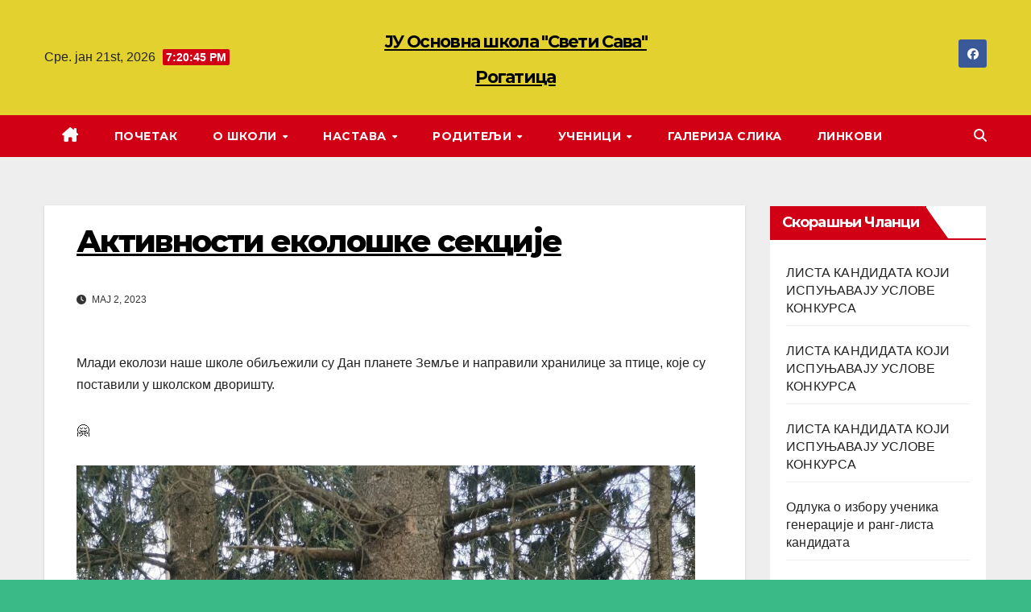

--- FILE ---
content_type: text/html; charset=UTF-8
request_url: https://ossvetisavarogatica.com/%D0%B0%D0%BA%D1%82%D0%B8%D0%B2%D0%BD%D0%BE%D1%81%D1%82%D0%B8-%D0%B5%D0%BA%D0%BE%D0%BB%D0%BE%D1%88%D0%BA%D0%B5-%D1%81%D0%B5%D0%BA%D1%86%D0%B8%D1%98%D0%B5/
body_size: 17783
content:
<!DOCTYPE html>
<html lang="sr-RS">
<head>
<meta charset="UTF-8">
<meta name="viewport" content="width=device-width, initial-scale=1">
<link rel="profile" href="http://gmpg.org/xfn/11">
<title>Активности еколошке секције &#8211; ЈУ Основна школа &quot;Свети Сава&quot; Рогатица</title>
<meta name='robots' content='max-image-preview:large' />
<link rel='dns-prefetch' href='//fonts.googleapis.com' />
<link rel="alternate" type="application/rss+xml" title="ЈУ Основна школа &quot;Свети Сава&quot; Рогатица &raquo; довод" href="https://ossvetisavarogatica.com/feed/" />
<link rel="alternate" type="application/rss+xml" title="ЈУ Основна школа &quot;Свети Сава&quot; Рогатица &raquo; довод коментара" href="https://ossvetisavarogatica.com/comments/feed/" />
<link rel="alternate" title="oEmbed (JSON)" type="application/json+oembed" href="https://ossvetisavarogatica.com/wp-json/oembed/1.0/embed?url=https%3A%2F%2Fossvetisavarogatica.com%2F%25d0%25b0%25d0%25ba%25d1%2582%25d0%25b8%25d0%25b2%25d0%25bd%25d0%25be%25d1%2581%25d1%2582%25d0%25b8-%25d0%25b5%25d0%25ba%25d0%25be%25d0%25bb%25d0%25be%25d1%2588%25d0%25ba%25d0%25b5-%25d1%2581%25d0%25b5%25d0%25ba%25d1%2586%25d0%25b8%25d1%2598%25d0%25b5%2F" />
<link rel="alternate" title="oEmbed (XML)" type="text/xml+oembed" href="https://ossvetisavarogatica.com/wp-json/oembed/1.0/embed?url=https%3A%2F%2Fossvetisavarogatica.com%2F%25d0%25b0%25d0%25ba%25d1%2582%25d0%25b8%25d0%25b2%25d0%25bd%25d0%25be%25d1%2581%25d1%2582%25d0%25b8-%25d0%25b5%25d0%25ba%25d0%25be%25d0%25bb%25d0%25be%25d1%2588%25d0%25ba%25d0%25b5-%25d1%2581%25d0%25b5%25d0%25ba%25d1%2586%25d0%25b8%25d1%2598%25d0%25b5%2F&#038;format=xml" />
<style id='wp-img-auto-sizes-contain-inline-css'>
img:is([sizes=auto i],[sizes^="auto," i]){contain-intrinsic-size:3000px 1500px}
/*# sourceURL=wp-img-auto-sizes-contain-inline-css */
</style>
<style id='wp-emoji-styles-inline-css'>

	img.wp-smiley, img.emoji {
		display: inline !important;
		border: none !important;
		box-shadow: none !important;
		height: 1em !important;
		width: 1em !important;
		margin: 0 0.07em !important;
		vertical-align: -0.1em !important;
		background: none !important;
		padding: 0 !important;
	}
/*# sourceURL=wp-emoji-styles-inline-css */
</style>
<style id='wp-block-library-inline-css'>
:root{--wp-block-synced-color:#7a00df;--wp-block-synced-color--rgb:122,0,223;--wp-bound-block-color:var(--wp-block-synced-color);--wp-editor-canvas-background:#ddd;--wp-admin-theme-color:#007cba;--wp-admin-theme-color--rgb:0,124,186;--wp-admin-theme-color-darker-10:#006ba1;--wp-admin-theme-color-darker-10--rgb:0,107,160.5;--wp-admin-theme-color-darker-20:#005a87;--wp-admin-theme-color-darker-20--rgb:0,90,135;--wp-admin-border-width-focus:2px}@media (min-resolution:192dpi){:root{--wp-admin-border-width-focus:1.5px}}.wp-element-button{cursor:pointer}:root .has-very-light-gray-background-color{background-color:#eee}:root .has-very-dark-gray-background-color{background-color:#313131}:root .has-very-light-gray-color{color:#eee}:root .has-very-dark-gray-color{color:#313131}:root .has-vivid-green-cyan-to-vivid-cyan-blue-gradient-background{background:linear-gradient(135deg,#00d084,#0693e3)}:root .has-purple-crush-gradient-background{background:linear-gradient(135deg,#34e2e4,#4721fb 50%,#ab1dfe)}:root .has-hazy-dawn-gradient-background{background:linear-gradient(135deg,#faaca8,#dad0ec)}:root .has-subdued-olive-gradient-background{background:linear-gradient(135deg,#fafae1,#67a671)}:root .has-atomic-cream-gradient-background{background:linear-gradient(135deg,#fdd79a,#004a59)}:root .has-nightshade-gradient-background{background:linear-gradient(135deg,#330968,#31cdcf)}:root .has-midnight-gradient-background{background:linear-gradient(135deg,#020381,#2874fc)}:root{--wp--preset--font-size--normal:16px;--wp--preset--font-size--huge:42px}.has-regular-font-size{font-size:1em}.has-larger-font-size{font-size:2.625em}.has-normal-font-size{font-size:var(--wp--preset--font-size--normal)}.has-huge-font-size{font-size:var(--wp--preset--font-size--huge)}.has-text-align-center{text-align:center}.has-text-align-left{text-align:left}.has-text-align-right{text-align:right}.has-fit-text{white-space:nowrap!important}#end-resizable-editor-section{display:none}.aligncenter{clear:both}.items-justified-left{justify-content:flex-start}.items-justified-center{justify-content:center}.items-justified-right{justify-content:flex-end}.items-justified-space-between{justify-content:space-between}.screen-reader-text{border:0;clip-path:inset(50%);height:1px;margin:-1px;overflow:hidden;padding:0;position:absolute;width:1px;word-wrap:normal!important}.screen-reader-text:focus{background-color:#ddd;clip-path:none;color:#444;display:block;font-size:1em;height:auto;left:5px;line-height:normal;padding:15px 23px 14px;text-decoration:none;top:5px;width:auto;z-index:100000}html :where(.has-border-color){border-style:solid}html :where([style*=border-top-color]){border-top-style:solid}html :where([style*=border-right-color]){border-right-style:solid}html :where([style*=border-bottom-color]){border-bottom-style:solid}html :where([style*=border-left-color]){border-left-style:solid}html :where([style*=border-width]){border-style:solid}html :where([style*=border-top-width]){border-top-style:solid}html :where([style*=border-right-width]){border-right-style:solid}html :where([style*=border-bottom-width]){border-bottom-style:solid}html :where([style*=border-left-width]){border-left-style:solid}html :where(img[class*=wp-image-]){height:auto;max-width:100%}:where(figure){margin:0 0 1em}html :where(.is-position-sticky){--wp-admin--admin-bar--position-offset:var(--wp-admin--admin-bar--height,0px)}@media screen and (max-width:600px){html :where(.is-position-sticky){--wp-admin--admin-bar--position-offset:0px}}

/*# sourceURL=wp-block-library-inline-css */
</style><style id='wp-block-image-inline-css'>
.wp-block-image>a,.wp-block-image>figure>a{display:inline-block}.wp-block-image img{box-sizing:border-box;height:auto;max-width:100%;vertical-align:bottom}@media not (prefers-reduced-motion){.wp-block-image img.hide{visibility:hidden}.wp-block-image img.show{animation:show-content-image .4s}}.wp-block-image[style*=border-radius] img,.wp-block-image[style*=border-radius]>a{border-radius:inherit}.wp-block-image.has-custom-border img{box-sizing:border-box}.wp-block-image.aligncenter{text-align:center}.wp-block-image.alignfull>a,.wp-block-image.alignwide>a{width:100%}.wp-block-image.alignfull img,.wp-block-image.alignwide img{height:auto;width:100%}.wp-block-image .aligncenter,.wp-block-image .alignleft,.wp-block-image .alignright,.wp-block-image.aligncenter,.wp-block-image.alignleft,.wp-block-image.alignright{display:table}.wp-block-image .aligncenter>figcaption,.wp-block-image .alignleft>figcaption,.wp-block-image .alignright>figcaption,.wp-block-image.aligncenter>figcaption,.wp-block-image.alignleft>figcaption,.wp-block-image.alignright>figcaption{caption-side:bottom;display:table-caption}.wp-block-image .alignleft{float:left;margin:.5em 1em .5em 0}.wp-block-image .alignright{float:right;margin:.5em 0 .5em 1em}.wp-block-image .aligncenter{margin-left:auto;margin-right:auto}.wp-block-image :where(figcaption){margin-bottom:1em;margin-top:.5em}.wp-block-image.is-style-circle-mask img{border-radius:9999px}@supports ((-webkit-mask-image:none) or (mask-image:none)) or (-webkit-mask-image:none){.wp-block-image.is-style-circle-mask img{border-radius:0;-webkit-mask-image:url('data:image/svg+xml;utf8,<svg viewBox="0 0 100 100" xmlns="http://www.w3.org/2000/svg"><circle cx="50" cy="50" r="50"/></svg>');mask-image:url('data:image/svg+xml;utf8,<svg viewBox="0 0 100 100" xmlns="http://www.w3.org/2000/svg"><circle cx="50" cy="50" r="50"/></svg>');mask-mode:alpha;-webkit-mask-position:center;mask-position:center;-webkit-mask-repeat:no-repeat;mask-repeat:no-repeat;-webkit-mask-size:contain;mask-size:contain}}:root :where(.wp-block-image.is-style-rounded img,.wp-block-image .is-style-rounded img){border-radius:9999px}.wp-block-image figure{margin:0}.wp-lightbox-container{display:flex;flex-direction:column;position:relative}.wp-lightbox-container img{cursor:zoom-in}.wp-lightbox-container img:hover+button{opacity:1}.wp-lightbox-container button{align-items:center;backdrop-filter:blur(16px) saturate(180%);background-color:#5a5a5a40;border:none;border-radius:4px;cursor:zoom-in;display:flex;height:20px;justify-content:center;opacity:0;padding:0;position:absolute;right:16px;text-align:center;top:16px;width:20px;z-index:100}@media not (prefers-reduced-motion){.wp-lightbox-container button{transition:opacity .2s ease}}.wp-lightbox-container button:focus-visible{outline:3px auto #5a5a5a40;outline:3px auto -webkit-focus-ring-color;outline-offset:3px}.wp-lightbox-container button:hover{cursor:pointer;opacity:1}.wp-lightbox-container button:focus{opacity:1}.wp-lightbox-container button:focus,.wp-lightbox-container button:hover,.wp-lightbox-container button:not(:hover):not(:active):not(.has-background){background-color:#5a5a5a40;border:none}.wp-lightbox-overlay{box-sizing:border-box;cursor:zoom-out;height:100vh;left:0;overflow:hidden;position:fixed;top:0;visibility:hidden;width:100%;z-index:100000}.wp-lightbox-overlay .close-button{align-items:center;cursor:pointer;display:flex;justify-content:center;min-height:40px;min-width:40px;padding:0;position:absolute;right:calc(env(safe-area-inset-right) + 16px);top:calc(env(safe-area-inset-top) + 16px);z-index:5000000}.wp-lightbox-overlay .close-button:focus,.wp-lightbox-overlay .close-button:hover,.wp-lightbox-overlay .close-button:not(:hover):not(:active):not(.has-background){background:none;border:none}.wp-lightbox-overlay .lightbox-image-container{height:var(--wp--lightbox-container-height);left:50%;overflow:hidden;position:absolute;top:50%;transform:translate(-50%,-50%);transform-origin:top left;width:var(--wp--lightbox-container-width);z-index:9999999999}.wp-lightbox-overlay .wp-block-image{align-items:center;box-sizing:border-box;display:flex;height:100%;justify-content:center;margin:0;position:relative;transform-origin:0 0;width:100%;z-index:3000000}.wp-lightbox-overlay .wp-block-image img{height:var(--wp--lightbox-image-height);min-height:var(--wp--lightbox-image-height);min-width:var(--wp--lightbox-image-width);width:var(--wp--lightbox-image-width)}.wp-lightbox-overlay .wp-block-image figcaption{display:none}.wp-lightbox-overlay button{background:none;border:none}.wp-lightbox-overlay .scrim{background-color:#fff;height:100%;opacity:.9;position:absolute;width:100%;z-index:2000000}.wp-lightbox-overlay.active{visibility:visible}@media not (prefers-reduced-motion){.wp-lightbox-overlay.active{animation:turn-on-visibility .25s both}.wp-lightbox-overlay.active img{animation:turn-on-visibility .35s both}.wp-lightbox-overlay.show-closing-animation:not(.active){animation:turn-off-visibility .35s both}.wp-lightbox-overlay.show-closing-animation:not(.active) img{animation:turn-off-visibility .25s both}.wp-lightbox-overlay.zoom.active{animation:none;opacity:1;visibility:visible}.wp-lightbox-overlay.zoom.active .lightbox-image-container{animation:lightbox-zoom-in .4s}.wp-lightbox-overlay.zoom.active .lightbox-image-container img{animation:none}.wp-lightbox-overlay.zoom.active .scrim{animation:turn-on-visibility .4s forwards}.wp-lightbox-overlay.zoom.show-closing-animation:not(.active){animation:none}.wp-lightbox-overlay.zoom.show-closing-animation:not(.active) .lightbox-image-container{animation:lightbox-zoom-out .4s}.wp-lightbox-overlay.zoom.show-closing-animation:not(.active) .lightbox-image-container img{animation:none}.wp-lightbox-overlay.zoom.show-closing-animation:not(.active) .scrim{animation:turn-off-visibility .4s forwards}}@keyframes show-content-image{0%{visibility:hidden}99%{visibility:hidden}to{visibility:visible}}@keyframes turn-on-visibility{0%{opacity:0}to{opacity:1}}@keyframes turn-off-visibility{0%{opacity:1;visibility:visible}99%{opacity:0;visibility:visible}to{opacity:0;visibility:hidden}}@keyframes lightbox-zoom-in{0%{transform:translate(calc((-100vw + var(--wp--lightbox-scrollbar-width))/2 + var(--wp--lightbox-initial-left-position)),calc(-50vh + var(--wp--lightbox-initial-top-position))) scale(var(--wp--lightbox-scale))}to{transform:translate(-50%,-50%) scale(1)}}@keyframes lightbox-zoom-out{0%{transform:translate(-50%,-50%) scale(1);visibility:visible}99%{visibility:visible}to{transform:translate(calc((-100vw + var(--wp--lightbox-scrollbar-width))/2 + var(--wp--lightbox-initial-left-position)),calc(-50vh + var(--wp--lightbox-initial-top-position))) scale(var(--wp--lightbox-scale));visibility:hidden}}
/*# sourceURL=https://ossvetisavarogatica.com/wp-includes/blocks/image/style.min.css */
</style>
<style id='wp-block-image-theme-inline-css'>
:root :where(.wp-block-image figcaption){color:#555;font-size:13px;text-align:center}.is-dark-theme :root :where(.wp-block-image figcaption){color:#ffffffa6}.wp-block-image{margin:0 0 1em}
/*# sourceURL=https://ossvetisavarogatica.com/wp-includes/blocks/image/theme.min.css */
</style>
<style id='wp-block-paragraph-inline-css'>
.is-small-text{font-size:.875em}.is-regular-text{font-size:1em}.is-large-text{font-size:2.25em}.is-larger-text{font-size:3em}.has-drop-cap:not(:focus):first-letter{float:left;font-size:8.4em;font-style:normal;font-weight:100;line-height:.68;margin:.05em .1em 0 0;text-transform:uppercase}body.rtl .has-drop-cap:not(:focus):first-letter{float:none;margin-left:.1em}p.has-drop-cap.has-background{overflow:hidden}:root :where(p.has-background){padding:1.25em 2.375em}:where(p.has-text-color:not(.has-link-color)) a{color:inherit}p.has-text-align-left[style*="writing-mode:vertical-lr"],p.has-text-align-right[style*="writing-mode:vertical-rl"]{rotate:180deg}
/*# sourceURL=https://ossvetisavarogatica.com/wp-includes/blocks/paragraph/style.min.css */
</style>
<style id='global-styles-inline-css'>
:root{--wp--preset--aspect-ratio--square: 1;--wp--preset--aspect-ratio--4-3: 4/3;--wp--preset--aspect-ratio--3-4: 3/4;--wp--preset--aspect-ratio--3-2: 3/2;--wp--preset--aspect-ratio--2-3: 2/3;--wp--preset--aspect-ratio--16-9: 16/9;--wp--preset--aspect-ratio--9-16: 9/16;--wp--preset--color--black: #000000;--wp--preset--color--cyan-bluish-gray: #abb8c3;--wp--preset--color--white: #ffffff;--wp--preset--color--pale-pink: #f78da7;--wp--preset--color--vivid-red: #cf2e2e;--wp--preset--color--luminous-vivid-orange: #ff6900;--wp--preset--color--luminous-vivid-amber: #fcb900;--wp--preset--color--light-green-cyan: #7bdcb5;--wp--preset--color--vivid-green-cyan: #00d084;--wp--preset--color--pale-cyan-blue: #8ed1fc;--wp--preset--color--vivid-cyan-blue: #0693e3;--wp--preset--color--vivid-purple: #9b51e0;--wp--preset--gradient--vivid-cyan-blue-to-vivid-purple: linear-gradient(135deg,rgb(6,147,227) 0%,rgb(155,81,224) 100%);--wp--preset--gradient--light-green-cyan-to-vivid-green-cyan: linear-gradient(135deg,rgb(122,220,180) 0%,rgb(0,208,130) 100%);--wp--preset--gradient--luminous-vivid-amber-to-luminous-vivid-orange: linear-gradient(135deg,rgb(252,185,0) 0%,rgb(255,105,0) 100%);--wp--preset--gradient--luminous-vivid-orange-to-vivid-red: linear-gradient(135deg,rgb(255,105,0) 0%,rgb(207,46,46) 100%);--wp--preset--gradient--very-light-gray-to-cyan-bluish-gray: linear-gradient(135deg,rgb(238,238,238) 0%,rgb(169,184,195) 100%);--wp--preset--gradient--cool-to-warm-spectrum: linear-gradient(135deg,rgb(74,234,220) 0%,rgb(151,120,209) 20%,rgb(207,42,186) 40%,rgb(238,44,130) 60%,rgb(251,105,98) 80%,rgb(254,248,76) 100%);--wp--preset--gradient--blush-light-purple: linear-gradient(135deg,rgb(255,206,236) 0%,rgb(152,150,240) 100%);--wp--preset--gradient--blush-bordeaux: linear-gradient(135deg,rgb(254,205,165) 0%,rgb(254,45,45) 50%,rgb(107,0,62) 100%);--wp--preset--gradient--luminous-dusk: linear-gradient(135deg,rgb(255,203,112) 0%,rgb(199,81,192) 50%,rgb(65,88,208) 100%);--wp--preset--gradient--pale-ocean: linear-gradient(135deg,rgb(255,245,203) 0%,rgb(182,227,212) 50%,rgb(51,167,181) 100%);--wp--preset--gradient--electric-grass: linear-gradient(135deg,rgb(202,248,128) 0%,rgb(113,206,126) 100%);--wp--preset--gradient--midnight: linear-gradient(135deg,rgb(2,3,129) 0%,rgb(40,116,252) 100%);--wp--preset--font-size--small: 13px;--wp--preset--font-size--medium: 20px;--wp--preset--font-size--large: 36px;--wp--preset--font-size--x-large: 42px;--wp--preset--spacing--20: 0.44rem;--wp--preset--spacing--30: 0.67rem;--wp--preset--spacing--40: 1rem;--wp--preset--spacing--50: 1.5rem;--wp--preset--spacing--60: 2.25rem;--wp--preset--spacing--70: 3.38rem;--wp--preset--spacing--80: 5.06rem;--wp--preset--shadow--natural: 6px 6px 9px rgba(0, 0, 0, 0.2);--wp--preset--shadow--deep: 12px 12px 50px rgba(0, 0, 0, 0.4);--wp--preset--shadow--sharp: 6px 6px 0px rgba(0, 0, 0, 0.2);--wp--preset--shadow--outlined: 6px 6px 0px -3px rgb(255, 255, 255), 6px 6px rgb(0, 0, 0);--wp--preset--shadow--crisp: 6px 6px 0px rgb(0, 0, 0);}:root :where(.is-layout-flow) > :first-child{margin-block-start: 0;}:root :where(.is-layout-flow) > :last-child{margin-block-end: 0;}:root :where(.is-layout-flow) > *{margin-block-start: 24px;margin-block-end: 0;}:root :where(.is-layout-constrained) > :first-child{margin-block-start: 0;}:root :where(.is-layout-constrained) > :last-child{margin-block-end: 0;}:root :where(.is-layout-constrained) > *{margin-block-start: 24px;margin-block-end: 0;}:root :where(.is-layout-flex){gap: 24px;}:root :where(.is-layout-grid){gap: 24px;}body .is-layout-flex{display: flex;}.is-layout-flex{flex-wrap: wrap;align-items: center;}.is-layout-flex > :is(*, div){margin: 0;}body .is-layout-grid{display: grid;}.is-layout-grid > :is(*, div){margin: 0;}.has-black-color{color: var(--wp--preset--color--black) !important;}.has-cyan-bluish-gray-color{color: var(--wp--preset--color--cyan-bluish-gray) !important;}.has-white-color{color: var(--wp--preset--color--white) !important;}.has-pale-pink-color{color: var(--wp--preset--color--pale-pink) !important;}.has-vivid-red-color{color: var(--wp--preset--color--vivid-red) !important;}.has-luminous-vivid-orange-color{color: var(--wp--preset--color--luminous-vivid-orange) !important;}.has-luminous-vivid-amber-color{color: var(--wp--preset--color--luminous-vivid-amber) !important;}.has-light-green-cyan-color{color: var(--wp--preset--color--light-green-cyan) !important;}.has-vivid-green-cyan-color{color: var(--wp--preset--color--vivid-green-cyan) !important;}.has-pale-cyan-blue-color{color: var(--wp--preset--color--pale-cyan-blue) !important;}.has-vivid-cyan-blue-color{color: var(--wp--preset--color--vivid-cyan-blue) !important;}.has-vivid-purple-color{color: var(--wp--preset--color--vivid-purple) !important;}.has-black-background-color{background-color: var(--wp--preset--color--black) !important;}.has-cyan-bluish-gray-background-color{background-color: var(--wp--preset--color--cyan-bluish-gray) !important;}.has-white-background-color{background-color: var(--wp--preset--color--white) !important;}.has-pale-pink-background-color{background-color: var(--wp--preset--color--pale-pink) !important;}.has-vivid-red-background-color{background-color: var(--wp--preset--color--vivid-red) !important;}.has-luminous-vivid-orange-background-color{background-color: var(--wp--preset--color--luminous-vivid-orange) !important;}.has-luminous-vivid-amber-background-color{background-color: var(--wp--preset--color--luminous-vivid-amber) !important;}.has-light-green-cyan-background-color{background-color: var(--wp--preset--color--light-green-cyan) !important;}.has-vivid-green-cyan-background-color{background-color: var(--wp--preset--color--vivid-green-cyan) !important;}.has-pale-cyan-blue-background-color{background-color: var(--wp--preset--color--pale-cyan-blue) !important;}.has-vivid-cyan-blue-background-color{background-color: var(--wp--preset--color--vivid-cyan-blue) !important;}.has-vivid-purple-background-color{background-color: var(--wp--preset--color--vivid-purple) !important;}.has-black-border-color{border-color: var(--wp--preset--color--black) !important;}.has-cyan-bluish-gray-border-color{border-color: var(--wp--preset--color--cyan-bluish-gray) !important;}.has-white-border-color{border-color: var(--wp--preset--color--white) !important;}.has-pale-pink-border-color{border-color: var(--wp--preset--color--pale-pink) !important;}.has-vivid-red-border-color{border-color: var(--wp--preset--color--vivid-red) !important;}.has-luminous-vivid-orange-border-color{border-color: var(--wp--preset--color--luminous-vivid-orange) !important;}.has-luminous-vivid-amber-border-color{border-color: var(--wp--preset--color--luminous-vivid-amber) !important;}.has-light-green-cyan-border-color{border-color: var(--wp--preset--color--light-green-cyan) !important;}.has-vivid-green-cyan-border-color{border-color: var(--wp--preset--color--vivid-green-cyan) !important;}.has-pale-cyan-blue-border-color{border-color: var(--wp--preset--color--pale-cyan-blue) !important;}.has-vivid-cyan-blue-border-color{border-color: var(--wp--preset--color--vivid-cyan-blue) !important;}.has-vivid-purple-border-color{border-color: var(--wp--preset--color--vivid-purple) !important;}.has-vivid-cyan-blue-to-vivid-purple-gradient-background{background: var(--wp--preset--gradient--vivid-cyan-blue-to-vivid-purple) !important;}.has-light-green-cyan-to-vivid-green-cyan-gradient-background{background: var(--wp--preset--gradient--light-green-cyan-to-vivid-green-cyan) !important;}.has-luminous-vivid-amber-to-luminous-vivid-orange-gradient-background{background: var(--wp--preset--gradient--luminous-vivid-amber-to-luminous-vivid-orange) !important;}.has-luminous-vivid-orange-to-vivid-red-gradient-background{background: var(--wp--preset--gradient--luminous-vivid-orange-to-vivid-red) !important;}.has-very-light-gray-to-cyan-bluish-gray-gradient-background{background: var(--wp--preset--gradient--very-light-gray-to-cyan-bluish-gray) !important;}.has-cool-to-warm-spectrum-gradient-background{background: var(--wp--preset--gradient--cool-to-warm-spectrum) !important;}.has-blush-light-purple-gradient-background{background: var(--wp--preset--gradient--blush-light-purple) !important;}.has-blush-bordeaux-gradient-background{background: var(--wp--preset--gradient--blush-bordeaux) !important;}.has-luminous-dusk-gradient-background{background: var(--wp--preset--gradient--luminous-dusk) !important;}.has-pale-ocean-gradient-background{background: var(--wp--preset--gradient--pale-ocean) !important;}.has-electric-grass-gradient-background{background: var(--wp--preset--gradient--electric-grass) !important;}.has-midnight-gradient-background{background: var(--wp--preset--gradient--midnight) !important;}.has-small-font-size{font-size: var(--wp--preset--font-size--small) !important;}.has-medium-font-size{font-size: var(--wp--preset--font-size--medium) !important;}.has-large-font-size{font-size: var(--wp--preset--font-size--large) !important;}.has-x-large-font-size{font-size: var(--wp--preset--font-size--x-large) !important;}
/*# sourceURL=global-styles-inline-css */
</style>

<style id='classic-theme-styles-inline-css'>
/*! This file is auto-generated */
.wp-block-button__link{color:#fff;background-color:#32373c;border-radius:9999px;box-shadow:none;text-decoration:none;padding:calc(.667em + 2px) calc(1.333em + 2px);font-size:1.125em}.wp-block-file__button{background:#32373c;color:#fff;text-decoration:none}
/*# sourceURL=/wp-includes/css/classic-themes.min.css */
</style>
<link rel='stylesheet' id='newsup-fonts-css' href='//fonts.googleapis.com/css?family=Montserrat%3A400%2C500%2C700%2C800%7CWork%2BSans%3A300%2C400%2C500%2C600%2C700%2C800%2C900%26display%3Dswap&#038;subset=latin%2Clatin-ext' media='all' />
<link rel='stylesheet' id='bootstrap-css' href='https://ossvetisavarogatica.com/wp-content/themes/newsup/css/bootstrap.css?ver=6.9' media='all' />
<link rel='stylesheet' id='newsup-style-css' href='https://ossvetisavarogatica.com/wp-content/themes/news-way/style.css?ver=6.9' media='all' />
<link rel='stylesheet' id='font-awesome-5-all-css' href='https://ossvetisavarogatica.com/wp-content/themes/newsup/css/font-awesome/css/all.min.css?ver=6.9' media='all' />
<link rel='stylesheet' id='font-awesome-4-shim-css' href='https://ossvetisavarogatica.com/wp-content/themes/newsup/css/font-awesome/css/v4-shims.min.css?ver=6.9' media='all' />
<link rel='stylesheet' id='owl-carousel-css' href='https://ossvetisavarogatica.com/wp-content/themes/newsup/css/owl.carousel.css?ver=6.9' media='all' />
<link rel='stylesheet' id='smartmenus-css' href='https://ossvetisavarogatica.com/wp-content/themes/newsup/css/jquery.smartmenus.bootstrap.css?ver=6.9' media='all' />
<link rel='stylesheet' id='newsup-custom-css-css' href='https://ossvetisavarogatica.com/wp-content/themes/newsup/inc/ansar/customize/css/customizer.css?ver=1.0' media='all' />
<link rel='stylesheet' id='newsup-style-parent-css' href='https://ossvetisavarogatica.com/wp-content/themes/newsup/style.css?ver=6.9' media='all' />
<link rel='stylesheet' id='newsway-style-css' href='https://ossvetisavarogatica.com/wp-content/themes/news-way/style.css?ver=1.0' media='all' />
<link rel='stylesheet' id='newsway-default-css-css' href='https://ossvetisavarogatica.com/wp-content/themes/news-way/css/colors/default.css?ver=6.9' media='all' />
<script src="https://ossvetisavarogatica.com/wp-includes/js/jquery/jquery.min.js?ver=3.7.1" id="jquery-core-js"></script>
<script src="https://ossvetisavarogatica.com/wp-includes/js/jquery/jquery-migrate.min.js?ver=3.4.1" id="jquery-migrate-js"></script>
<script src="https://ossvetisavarogatica.com/wp-content/themes/newsup/js/navigation.js?ver=6.9" id="newsup-navigation-js"></script>
<script src="https://ossvetisavarogatica.com/wp-content/themes/newsup/js/bootstrap.js?ver=6.9" id="bootstrap-js"></script>
<script src="https://ossvetisavarogatica.com/wp-content/themes/newsup/js/owl.carousel.min.js?ver=6.9" id="owl-carousel-min-js"></script>
<script src="https://ossvetisavarogatica.com/wp-content/themes/newsup/js/jquery.smartmenus.js?ver=6.9" id="smartmenus-js-js"></script>
<script src="https://ossvetisavarogatica.com/wp-content/themes/newsup/js/jquery.smartmenus.bootstrap.js?ver=6.9" id="bootstrap-smartmenus-js-js"></script>
<script src="https://ossvetisavarogatica.com/wp-content/themes/newsup/js/jquery.marquee.js?ver=6.9" id="newsup-marquee-js-js"></script>
<script src="https://ossvetisavarogatica.com/wp-content/themes/newsup/js/main.js?ver=6.9" id="newsup-main-js-js"></script>
<link rel="https://api.w.org/" href="https://ossvetisavarogatica.com/wp-json/" /><link rel="alternate" title="JSON" type="application/json" href="https://ossvetisavarogatica.com/wp-json/wp/v2/posts/3856" /><link rel="EditURI" type="application/rsd+xml" title="RSD" href="https://ossvetisavarogatica.com/xmlrpc.php?rsd" />
<meta name="generator" content="WordPress 6.9" />
<link rel="canonical" href="https://ossvetisavarogatica.com/%d0%b0%d0%ba%d1%82%d0%b8%d0%b2%d0%bd%d0%be%d1%81%d1%82%d0%b8-%d0%b5%d0%ba%d0%be%d0%bb%d0%be%d1%88%d0%ba%d0%b5-%d1%81%d0%b5%d0%ba%d1%86%d0%b8%d1%98%d0%b5/" />
<link rel='shortlink' href='https://ossvetisavarogatica.com/?p=3856' />
 
<style type="text/css" id="custom-background-css">
    .wrapper { background-color: 39ba86; }
</style>
    <style type="text/css">
            body .site-title a,
        body .site-description {
            color: #0d0f93;
        }

        .site-branding-text .site-title a {
                font-size: 21px;
            }

            @media only screen and (max-width: 640px) {
                .site-branding-text .site-title a {
                    font-size: 40px;

                }
            }

            @media only screen and (max-width: 375px) {
                .site-branding-text .site-title a {
                    font-size: 32px;

                }
            }

        </style>
    <style id="custom-background-css">
body.custom-background { background-color: #39ba86; }
</style>
	</head>
<body class="wp-singular post-template-default single single-post postid-3856 single-format-aside custom-background wp-embed-responsive wp-theme-newsup wp-child-theme-news-way ta-hide-date-author-in-list" >
<div id="page" class="site">
<a class="skip-link screen-reader-text" href="#content">
Skip to content</a>
    <div class="wrapper">
        <header class="mg-headwidget center light">
            <!--==================== TOP BAR ====================-->

            <div class="clearfix"></div>
                        <div class="mg-nav-widget-area-back" style='background-image: url("" );'>
                        <div class="overlay">
              <div class="inner"  style="background-color:#e2d12f;" > 
                <div class="container-fluid">
    <div class="mg-nav-widget-area">
        <div class="row align-items-center">
                        <div class="col-md-4 col-sm-4 text-center-xs">
                            <div class="heacent">Сре. јан 21st, 2026                         <span  id="time" class="time"></span>
                                      </div>
              
            </div>

            <div class="col-md-4 col-sm-4 text-center-xs">
                <div class="navbar-header">
                                           <div class="site-branding-text">
                                                                <p class="site-title"> <a href="https://ossvetisavarogatica.com/" rel="home">ЈУ Основна школа &quot;Свети Сава&quot; Рогатица</a></p>
                                                                <p class="site-description"></p>
                                </div>
                                  </div>
            </div>


                         <div class="col-md-4 col-sm-4 text-center-xs">
                <ul class="mg-social-header-section mg-social info-right">
                    
                                            <li><span class="icon-soci facebook"><a  target="_blank" href="https://sr-rs.facebook.com/ossvetisavarogatica"><i class="fab fa-facebook"></i></a></span> </li>
                                      </ul>
            </div>
                    </div>
    </div>
</div>
              </div>
              </div>
          </div>
    <div class="mg-menu-full">
      <nav class="navbar navbar-expand-lg navbar-wp">
        <div class="container-fluid">
          <!-- Right nav -->
                    <div class="m-header align-items-center">
                                                <a class="mobilehomebtn" href="https://ossvetisavarogatica.com"><span class="fas fa-home"></span></a>
                        <!-- navbar-toggle -->
                        <button class="navbar-toggler mx-auto" type="button" data-toggle="collapse" data-target="#navbar-wp" aria-controls="navbarSupportedContent" aria-expanded="false" aria-label="Toggle navigation">
                          <i class="fas fa-bars"></i>
                        </button>
                        <!-- /navbar-toggle -->
                        <div class="dropdown show mg-search-box pr-2 d">
                            <a class="dropdown-toggle msearch ml-auto" href="#" role="button" id="dropdownMenuLink" data-toggle="dropdown" aria-haspopup="true" aria-expanded="false">
                               <i class="fas fa-search"></i>
                            </a>

                            <div class="dropdown-menu searchinner" aria-labelledby="dropdownMenuLink">
                        <form role="search" method="get" id="searchform" action="https://ossvetisavarogatica.com/">
  <div class="input-group">
    <input type="search" class="form-control" placeholder="Search" value="" name="s" />
    <span class="input-group-btn btn-default">
    <button type="submit" class="btn"> <i class="fas fa-search"></i> </button>
    </span> </div>
</form>                      </div>
                        </div>
                        
                    </div>
                    <!-- /Right nav -->
         
          
                  <div class="collapse navbar-collapse" id="navbar-wp">
                  	<div class="d-md-block">
                    <ul id="menu-naslovna" class="nav navbar-nav mr-auto"><li class="active home"><a class="homebtn" href="https://ossvetisavarogatica.com"><span class='fa-solid fa-house-chimney'></span></a></li><li id="menu-item-40" class="menu-item menu-item-type-post_type menu-item-object-page menu-item-40"><a class="nav-link" title="Почетак" href="https://ossvetisavarogatica.com/naslovna/">Почетак</a></li>
<li id="menu-item-48" class="menu-item menu-item-type-post_type menu-item-object-page menu-item-has-children menu-item-48 dropdown"><a class="nav-link" title="О школи" href="https://ossvetisavarogatica.com/%d0%be-%d1%88%d0%ba%d0%be%d0%bb%d0%b8/" data-toggle="dropdown" class="dropdown-toggle">О школи </a>
<ul role="menu" class=" dropdown-menu">
	<li id="menu-item-42" class="menu-item menu-item-type-post_type menu-item-object-page menu-item-42"><a class="dropdown-item" title="О нашој школи" href="https://ossvetisavarogatica.com/%d0%be-%d0%bd%d0%b0%d1%88%d0%be%d1%98-%d1%88%d0%ba%d0%be%d0%bb%d0%b8/">О нашој школи</a></li>
	<li id="menu-item-2658" class="menu-item menu-item-type-post_type menu-item-object-page menu-item-2658"><a class="dropdown-item" title="Мисија и визија школе" href="https://ossvetisavarogatica.com/%d0%bc%d0%b8%d1%81%d0%b8%d1%98%d0%b0-%d0%b8-%d0%b2%d0%b8%d0%b7%d0%b8%d1%98%d0%b0-%d1%88%d0%ba%d0%be%d0%bb%d0%b5/">Мисија и визија школе</a></li>
	<li id="menu-item-469" class="menu-item menu-item-type-post_type menu-item-object-page menu-item-469"><a class="dropdown-item" title="Директор / Помоћник" href="https://ossvetisavarogatica.com/%d0%b4%d0%b8%d1%80%d0%b5%d0%ba%d1%82%d0%be%d1%80/">Директор / Помоћник</a></li>
	<li id="menu-item-293" class="menu-item menu-item-type-post_type menu-item-object-page menu-item-293"><a class="dropdown-item" title="Школски одбор" href="https://ossvetisavarogatica.com/%d1%88%d0%ba%d0%be%d0%bb%d1%81%d0%ba%d0%b8-%d0%be%d0%b4%d0%b1%d0%be%d1%80/">Школски одбор</a></li>
	<li id="menu-item-2662" class="menu-item menu-item-type-post_type menu-item-object-page menu-item-2662"><a class="dropdown-item" title="Библиотека" href="https://ossvetisavarogatica.com/%d0%b1%d0%b8%d0%b1%d0%bb%d0%b8%d0%be%d1%82%d0%b5%d0%ba%d0%b0/">Библиотека</a></li>
	<li id="menu-item-317" class="menu-item menu-item-type-post_type menu-item-object-page menu-item-has-children menu-item-317 dropdown"><a class="dropdown-item" title="Запослени" href="https://ossvetisavarogatica.com/%d0%b7%d0%b0%d0%bf%d0%be%d1%81%d0%bb%d0%b5%d0%bd%d0%b8/">Запослени</a>
	<ul role="menu" class=" dropdown-menu">
		<li id="menu-item-286" class="menu-item menu-item-type-post_type menu-item-object-page menu-item-286"><a class="dropdown-item" title="Стручни сарадници школе" href="https://ossvetisavarogatica.com/%d0%bf%d0%b5%d0%b4%d0%b0%d0%b3%d0%be%d1%88%d0%ba%d0%be-%d0%bf%d1%81%d0%b8%d1%85%d0%be%d0%bb%d0%be%d1%88%d0%ba%d0%b0-%d1%81%d0%bb%d1%83%d0%b6%d0%b1%d0%b0/">Стручни сарадници школе</a></li>
		<li id="menu-item-60" class="menu-item menu-item-type-post_type menu-item-object-page menu-item-60"><a class="dropdown-item" title="Предметна настава" href="https://ossvetisavarogatica.com/%d0%bf%d1%80%d0%b5%d0%b4%d0%bc%d0%b5%d1%82%d0%bd%d0%b0-%d0%bd%d0%b0%d1%81%d1%82%d0%b0%d0%b2%d0%b0/">Предметна настава</a></li>
		<li id="menu-item-63" class="menu-item menu-item-type-post_type menu-item-object-page menu-item-63"><a class="dropdown-item" title="Разредна настава" href="https://ossvetisavarogatica.com/%d1%80%d0%b0%d0%b7%d1%80%d0%b5%d0%b4%d0%bd%d0%b0-%d0%bd%d0%b0%d1%81%d1%82%d0%b0%d0%b2%d0%b0/">Разредна настава</a></li>
		<li id="menu-item-321" class="menu-item menu-item-type-post_type menu-item-object-page menu-item-321"><a class="dropdown-item" title="Остали" href="https://ossvetisavarogatica.com/%d0%be%d1%81%d1%82%d0%b0%d0%bb%d0%b8/">Остали</a></li>
		<li id="menu-item-324" class="menu-item menu-item-type-post_type menu-item-object-page menu-item-324"><a class="dropdown-item" title="Административно и техничко особље" href="https://ossvetisavarogatica.com/%d0%b0%d0%b4%d0%bc%d0%b8%d0%bd%d0%b8%d1%81%d1%82%d1%80%d0%b0%d1%82%d0%b8%d0%b2%d0%bd%d0%be-%d0%b8-%d1%82%d0%b5%d1%85%d0%bd%d0%b8%d1%87%d0%ba%d0%be-%d0%be%d1%81%d0%be%d0%b1%d1%99%d0%b5/">Административно и техничко особље</a></li>
	</ul>
</li>
	<li id="menu-item-38" class="menu-item menu-item-type-post_type menu-item-object-page menu-item-38"><a class="dropdown-item" title="Контакт" href="https://ossvetisavarogatica.com/kontakt/">Контакт</a></li>
	<li id="menu-item-72" class="menu-item menu-item-type-post_type menu-item-object-page menu-item-72"><a class="dropdown-item" title="Прописи" href="https://ossvetisavarogatica.com/%d0%bf%d1%80%d0%be%d0%bf%d0%b8%d1%81%d0%b8/">Прописи</a></li>
</ul>
</li>
<li id="menu-item-474" class="menu-item menu-item-type-post_type menu-item-object-page menu-item-has-children menu-item-474 dropdown"><a class="nav-link" title="Настава" href="https://ossvetisavarogatica.com/%d0%bd%d0%b0%d1%81%d1%82%d0%b0%d0%b2%d0%b0/" data-toggle="dropdown" class="dropdown-toggle">Настава </a>
<ul role="menu" class=" dropdown-menu">
	<li id="menu-item-195" class="menu-item menu-item-type-post_type menu-item-object-page menu-item-195"><a class="dropdown-item" title="Распоред звоњења" href="https://ossvetisavarogatica.com/%d1%80%d0%b0%d1%81%d0%bf%d0%be%d1%80%d1%82%d0%b5%d0%b4-%d0%b7%d0%b2%d0%be%d1%9a%d0%b5%d1%9a%d0%b0/">Распоред звоњења</a></li>
	<li id="menu-item-359" class="menu-item menu-item-type-post_type menu-item-object-page menu-item-359"><a class="dropdown-item" title="Календар рада школе" href="https://ossvetisavarogatica.com/%d0%ba%d0%b0%d0%bb%d0%b5%d0%bd%d0%b4%d0%b0%d1%80-%d1%80%d0%b0%d0%b4%d0%b0-%d1%88%d0%ba%d0%be%d0%bb%d0%b5/">Календар рада школе</a></li>
	<li id="menu-item-530" class="menu-item menu-item-type-post_type menu-item-object-page menu-item-has-children menu-item-530 dropdown"><a class="dropdown-item" title="Примјери добре праксе" href="https://ossvetisavarogatica.com/%d0%bf%d1%80%d0%b8%d0%bc%d1%98%d0%b5%d1%80%d0%b8-%d0%b4%d0%be%d0%b1%d1%80%d0%b5-%d0%bf%d1%80%d0%b0%d0%ba%d1%81%d0%b5/">Примјери добре праксе</a>
	<ul role="menu" class=" dropdown-menu">
		<li id="menu-item-533" class="menu-item menu-item-type-post_type menu-item-object-page menu-item-533"><a class="dropdown-item" title="Огледни часови" href="https://ossvetisavarogatica.com/%d0%be%d0%b3%d0%bb%d0%b5%d0%b4%d0%bd%d0%b8-%d1%87%d0%b0%d1%81%d0%be%d0%b2%d0%b8/">Огледни часови</a></li>
		<li id="menu-item-927" class="menu-item menu-item-type-post_type menu-item-object-page menu-item-927"><a class="dropdown-item" title="Час за углед" href="https://ossvetisavarogatica.com/%d1%87%d0%b0%d1%81-%d0%b7%d0%b0-%d1%83%d0%b3%d0%bb%d0%b5%d0%b4/">Час за углед</a></li>
		<li id="menu-item-536" class="menu-item menu-item-type-post_type menu-item-object-page menu-item-536"><a class="dropdown-item" title="Пројекат „Доситеј“" href="https://ossvetisavarogatica.com/%d0%bf%d1%80%d0%be%d1%98%d0%b5%d0%ba%d0%b0%d1%82-%d0%b4%d0%be%d1%81%d0%b8%d1%82%d0%b5%d1%98/">Пројекат „Доситеј“</a></li>
		<li id="menu-item-539" class="menu-item menu-item-type-post_type menu-item-object-page menu-item-539"><a class="dropdown-item" title="Просветни преглед" href="https://ossvetisavarogatica.com/%d0%bf%d1%80%d0%be%d1%81%d0%b2%d0%b5%d1%82%d0%bd%d0%b8-%d0%bf%d1%80%d0%b5%d0%b3%d0%bb%d0%b5%d0%b4/">Просветни преглед</a></li>
	</ul>
</li>
</ul>
</li>
<li id="menu-item-296" class="menu-item menu-item-type-post_type menu-item-object-page menu-item-has-children menu-item-296 dropdown"><a class="nav-link" title="Родитељи" href="https://ossvetisavarogatica.com/%d1%80%d0%be%d0%b4%d0%b8%d1%82%d0%b5%d1%99%d0%b8/" data-toggle="dropdown" class="dropdown-toggle">Родитељи </a>
<ul role="menu" class=" dropdown-menu">
	<li id="menu-item-2146" class="menu-item menu-item-type-post_type menu-item-object-page menu-item-2146"><a class="dropdown-item" title="Савјет родитеља" href="https://ossvetisavarogatica.com/%d1%81%d0%b0%d0%b2%d1%98%d0%b5%d1%82-%d1%80%d0%be%d0%b4%d0%b8%d1%82%d0%b5%d1%99%d0%b0/">Савјет родитеља</a></li>
	<li id="menu-item-290" class="menu-item menu-item-type-post_type menu-item-object-page menu-item-290"><a class="dropdown-item" title="Продужени боравак" href="https://ossvetisavarogatica.com/%d0%bf%d1%80%d0%be%d0%b4%d1%83%d0%b6%d0%b5%d0%bd%d0%b8-%d0%b1%d0%be%d1%80%d0%b0%d0%b2%d0%b0%d0%ba/">Продужени боравак</a></li>
</ul>
</li>
<li id="menu-item-90" class="menu-item menu-item-type-post_type menu-item-object-page menu-item-has-children menu-item-90 dropdown"><a class="nav-link" title="Ученици" href="https://ossvetisavarogatica.com/%d1%83%d1%87%d0%b5%d0%bd%d0%b8%d1%86%d0%b8/" data-toggle="dropdown" class="dropdown-toggle">Ученици </a>
<ul role="menu" class=" dropdown-menu">
	<li id="menu-item-51" class="menu-item menu-item-type-post_type menu-item-object-page menu-item-51"><a class="dropdown-item" title="Савјет ученика" href="https://ossvetisavarogatica.com/%d1%81%d0%b0%d0%b2%d1%98%d0%b5%d1%82-%d1%83%d1%87%d0%b5%d0%bd%d0%b8%d0%ba%d0%b0/">Савјет ученика</a></li>
	<li id="menu-item-75" class="menu-item menu-item-type-post_type menu-item-object-page menu-item-75"><a class="dropdown-item" title="Ученик генерације" href="https://ossvetisavarogatica.com/%d1%83%d1%87%d0%b5%d0%bd%d0%b8%d0%ba-%d0%b3%d0%b5%d0%bd%d0%b5%d1%80%d0%b0%d1%86%d0%b8%d1%98%d0%b5/">Ученик генерације</a></li>
	<li id="menu-item-2324" class="menu-item menu-item-type-post_type menu-item-object-page menu-item-2324"><a class="dropdown-item" title="Такмичења ученика" href="https://ossvetisavarogatica.com/%d1%82%d0%b0%d0%ba%d0%bc%d0%b8%d1%87%d0%b5%d1%9a%d0%b0-%d1%83%d1%87%d0%b5%d0%bd%d0%b8%d0%ba%d0%b0/">Такмичења ученика</a></li>
	<li id="menu-item-152" class="menu-item menu-item-type-post_type menu-item-object-page menu-item-152"><a class="dropdown-item" title="Дугине боје" href="https://ossvetisavarogatica.com/%d0%b4%d1%83%d0%b3%d0%b8%d0%bd%d0%b5-%d0%b1%d0%be%d1%98%d0%b5/">Дугине боје</a></li>
	<li id="menu-item-1527" class="menu-item menu-item-type-post_type menu-item-object-page menu-item-has-children menu-item-1527 dropdown"><a class="dropdown-item" title="Секције" href="https://ossvetisavarogatica.com/%d1%81%d0%b5%d0%ba%d1%86%d0%b8%d1%98%d0%b5/">Секције</a>
	<ul role="menu" class=" dropdown-menu">
		<li id="menu-item-2290" class="menu-item menu-item-type-post_type menu-item-object-page menu-item-2290"><a class="dropdown-item" title="Ритмичка секција" href="https://ossvetisavarogatica.com/%d1%80%d0%b8%d1%82%d0%bc%d0%b8%d1%87%d0%ba%d0%b0-%d1%81%d0%b5%d0%ba%d1%86%d0%b8%d1%98%d0%b0/">Ритмичка секција</a></li>
		<li id="menu-item-2293" class="menu-item menu-item-type-post_type menu-item-object-page menu-item-2293"><a class="dropdown-item" title="Драмско-рецитаторска секција" href="https://ossvetisavarogatica.com/%d0%b4%d1%80%d0%b0%d0%bc%d1%81%d0%ba%d0%be-%d1%80%d0%b5%d1%86%d0%b8%d1%82%d0%b0%d1%82%d0%be%d1%80%d1%81%d0%ba%d0%b0-%d1%81%d0%b5%d0%ba%d1%86%d0%b8%d1%98%d0%b0/">Драмско-рецитаторска секција</a></li>
		<li id="menu-item-1545" class="menu-item menu-item-type-post_type menu-item-object-page menu-item-1545"><a class="dropdown-item" title="Еколошка секција" href="https://ossvetisavarogatica.com/%d0%b5%d0%ba%d0%be%d0%bb%d0%be%d1%88%d0%ba%d0%b0-%d1%81%d0%b5%d0%ba%d1%86%d0%b8%d1%98%d0%b0/">Еколошка секција</a></li>
		<li id="menu-item-1548" class="menu-item menu-item-type-post_type menu-item-object-page menu-item-1548"><a class="dropdown-item" title="Млади биолози" href="https://ossvetisavarogatica.com/%d0%bc%d0%bb%d0%b0%d0%b4%d0%b8-%d0%b1%d0%b8%d0%be%d0%bb%d0%be%d0%b7%d0%b8/">Млади биолози</a></li>
	</ul>
</li>
	<li id="menu-item-1518" class="menu-item menu-item-type-post_type menu-item-object-page menu-item-has-children menu-item-1518 dropdown"><a class="dropdown-item" title="Еко кутак" href="https://ossvetisavarogatica.com/%d0%b5%d0%ba%d0%be-%d0%ba%d1%83%d1%82%d0%b0%d0%ba/">Еко кутак</a>
	<ul role="menu" class=" dropdown-menu">
		<li id="menu-item-1521" class="menu-item menu-item-type-post_type menu-item-object-page menu-item-1521"><a class="dropdown-item" title="Еко одбор" href="https://ossvetisavarogatica.com/%d0%b5%d0%ba%d0%be-%d0%be%d0%b4%d0%b1%d0%be%d1%80/">Еко одбор</a></li>
		<li id="menu-item-1524" class="menu-item menu-item-type-post_type menu-item-object-page menu-item-1524"><a class="dropdown-item" title="Еко патрола" href="https://ossvetisavarogatica.com/%d0%b5%d0%ba%d0%be-%d0%bf%d0%b0%d1%82%d1%80%d0%be%d0%bb%d0%b0/">Еко патрола</a></li>
		<li id="menu-item-1530" class="menu-item menu-item-type-post_type menu-item-object-page menu-item-1530"><a class="dropdown-item" title="План акције" href="https://ossvetisavarogatica.com/%d0%bf%d0%bb%d0%b0%d0%bd-%d0%b0%d0%ba%d1%86%d0%b8%d1%98%d0%b5/">План акције</a></li>
		<li id="menu-item-1533" class="menu-item menu-item-type-post_type menu-item-object-page menu-item-1533"><a class="dropdown-item" title="Лого" href="https://ossvetisavarogatica.com/%d0%bb%d0%be%d0%b3%d0%be/">Лого</a></li>
		<li id="menu-item-1536" class="menu-item menu-item-type-post_type menu-item-object-page menu-item-1536"><a class="dropdown-item" title="Еко кодекс" href="https://ossvetisavarogatica.com/%d0%b5%d0%ba%d0%be-%d0%ba%d0%be%d0%b4%d0%b5%d0%ba%d1%81/">Еко кодекс</a></li>
		<li id="menu-item-1539" class="menu-item menu-item-type-post_type menu-item-object-page menu-item-1539"><a class="dropdown-item" title="Еко календар" href="https://ossvetisavarogatica.com/%d0%b5%d0%ba%d0%be-%d0%ba%d0%b0%d0%bb%d0%b5%d0%bd%d0%b4%d0%b0%d1%80/">Еко календар</a></li>
		<li id="menu-item-1542" class="menu-item menu-item-type-post_type menu-item-object-page menu-item-1542"><a class="dropdown-item" title="Актуелно" href="https://ossvetisavarogatica.com/%d0%b0%d0%ba%d1%82%d1%83%d0%b5%d0%bb%d0%bd%d0%be/">Актуелно</a></li>
		<li id="menu-item-1595" class="menu-item menu-item-type-post_type menu-item-object-page menu-item-1595"><a class="dropdown-item" title="Линкови" href="https://ossvetisavarogatica.com/%d0%bb%d0%b8%d0%bd%d0%ba%d0%be%d0%b2%d0%b8/">Линкови</a></li>
	</ul>
</li>
</ul>
</li>
<li id="menu-item-37" class="menu-item menu-item-type-post_type menu-item-object-page menu-item-37"><a class="nav-link" title="Галерија слика" href="https://ossvetisavarogatica.com/slike/">Галерија слика</a></li>
<li id="menu-item-36" class="menu-item menu-item-type-post_type menu-item-object-page menu-item-36"><a class="nav-link" title="Линкови" href="https://ossvetisavarogatica.com/linkovi/">Линкови</a></li>
</ul>        				</div>		
              		</div>
                  <!-- Right nav -->
                    <div class="desk-header pl-3 ml-auto my-2 my-lg-0 position-relative align-items-center">
                        <!-- /navbar-toggle -->
                        <div class="dropdown show mg-search-box">
                      <a class="dropdown-toggle msearch ml-auto" href="#" role="button" id="dropdownMenuLink" data-toggle="dropdown" aria-haspopup="true" aria-expanded="false">
                       <i class="fas fa-search"></i>
                      </a>
                      <div class="dropdown-menu searchinner" aria-labelledby="dropdownMenuLink">
                        <form role="search" method="get" id="searchform" action="https://ossvetisavarogatica.com/">
  <div class="input-group">
    <input type="search" class="form-control" placeholder="Search" value="" name="s" />
    <span class="input-group-btn btn-default">
    <button type="submit" class="btn"> <i class="fas fa-search"></i> </button>
    </span> </div>
</form>                      </div>
                    </div>
                    </div>
                    <!-- /Right nav --> 
          </div>
      </nav> <!-- /Navigation -->
    </div>
</header>
<div class="clearfix"></div>
 <!-- =========================
     Page Content Section      
============================== -->
<main id="content" class="single-class content">
  <!--container-->
    <div class="container-fluid">
      <!--row-->
        <div class="row">
                  <div class="col-lg-9 col-md-8">
                                <div class="mg-blog-post-box"> 
                    <div class="mg-header">
                                                <h1 class="title single"> <a title="Permalink to: Активности еколошке секције">
                            Активности еколошке секције</a>
                        </h1>
                                                <div class="media mg-info-author-block"> 
                                                        <div class="media-body">
                                                            <span class="mg-blog-date"><i class="fas fa-clock"></i> 
                                    мај 2, 2023                                </span>
                                                        </div>
                        </div>
                                            </div>
                                        <article class="page-content-single small single">
                        
<p>Млади еколози наше школе обиљежили су Дан планете Земље и направили хранилице за птице, које су поставили у школском дворишту.</p>



<p>&#x1f917;</p>



<figure class="wp-block-image size-large"><img fetchpriority="high" decoding="async" width="768" height="1024" src="https://ossvetisavarogatica.com/wp-content/uploads/2023/05/IMG_20230224_114803_resized_20230427_051518124-768x1024.jpg" alt="" class="wp-image-3857" srcset="https://ossvetisavarogatica.com/wp-content/uploads/2023/05/IMG_20230224_114803_resized_20230427_051518124-768x1024.jpg 768w, https://ossvetisavarogatica.com/wp-content/uploads/2023/05/IMG_20230224_114803_resized_20230427_051518124-225x300.jpg 225w, https://ossvetisavarogatica.com/wp-content/uploads/2023/05/IMG_20230224_114803_resized_20230427_051518124-15x20.jpg 15w, https://ossvetisavarogatica.com/wp-content/uploads/2023/05/IMG_20230224_114803_resized_20230427_051518124-1152x1536.jpg 1152w, https://ossvetisavarogatica.com/wp-content/uploads/2023/05/IMG_20230224_114803_resized_20230427_051518124.jpg 1500w" sizes="(max-width: 768px) 100vw, 768px" /></figure>



<figure class="wp-block-image size-large"><img decoding="async" width="768" height="1024" src="https://ossvetisavarogatica.com/wp-content/uploads/2023/05/IMG_20230421_113415_resized_20230427_051404445-768x1024.jpg" alt="" class="wp-image-3858" srcset="https://ossvetisavarogatica.com/wp-content/uploads/2023/05/IMG_20230421_113415_resized_20230427_051404445-768x1024.jpg 768w, https://ossvetisavarogatica.com/wp-content/uploads/2023/05/IMG_20230421_113415_resized_20230427_051404445-225x300.jpg 225w, https://ossvetisavarogatica.com/wp-content/uploads/2023/05/IMG_20230421_113415_resized_20230427_051404445-15x20.jpg 15w, https://ossvetisavarogatica.com/wp-content/uploads/2023/05/IMG_20230421_113415_resized_20230427_051404445-1152x1536.jpg 1152w, https://ossvetisavarogatica.com/wp-content/uploads/2023/05/IMG_20230421_113415_resized_20230427_051404445.jpg 1500w" sizes="(max-width: 768px) 100vw, 768px" /></figure>
        <script>
        function pinIt() {
        var e = document.createElement('script');
        e.setAttribute('type','text/javascript');
        e.setAttribute('charset','UTF-8');
        e.setAttribute('src','https://assets.pinterest.com/js/pinmarklet.js?r='+Math.random()*99999999);
        document.body.appendChild(e);
        }
        </script>
        <div class="post-share">
            <div class="post-share-icons cf">
                <a href="https://www.facebook.com/sharer.php?u=https%3A%2F%2Fossvetisavarogatica.com%2F%25d0%25b0%25d0%25ba%25d1%2582%25d0%25b8%25d0%25b2%25d0%25bd%25d0%25be%25d1%2581%25d1%2582%25d0%25b8-%25d0%25b5%25d0%25ba%25d0%25be%25d0%25bb%25d0%25be%25d1%2588%25d0%25ba%25d0%25b5-%25d1%2581%25d0%25b5%25d0%25ba%25d1%2586%25d0%25b8%25d1%2598%25d0%25b5%2F" class="link facebook" target="_blank" >
                    <i class="fab fa-facebook"></i>
                </a>
                <a href="http://twitter.com/share?url=https%3A%2F%2Fossvetisavarogatica.com%2F%25d0%25b0%25d0%25ba%25d1%2582%25d0%25b8%25d0%25b2%25d0%25bd%25d0%25be%25d1%2581%25d1%2582%25d0%25b8-%25d0%25b5%25d0%25ba%25d0%25be%25d0%25bb%25d0%25be%25d1%2588%25d0%25ba%25d0%25b5-%25d1%2581%25d0%25b5%25d0%25ba%25d1%2586%25d0%25b8%25d1%2598%25d0%25b5%2F&#038;text=%D0%90%D0%BA%D1%82%D0%B8%D0%B2%D0%BD%D0%BE%D1%81%D1%82%D0%B8%20%D0%B5%D0%BA%D0%BE%D0%BB%D0%BE%D1%88%D0%BA%D0%B5%20%D1%81%D0%B5%D0%BA%D1%86%D0%B8%D1%98%D0%B5" class="link x-twitter" target="_blank">
                    <i class="fa-brands fa-x-twitter"></i>
                </a>
                <a href="mailto:?subject=Активности%20еколошке%20секције&#038;body=https%3A%2F%2Fossvetisavarogatica.com%2F%25d0%25b0%25d0%25ba%25d1%2582%25d0%25b8%25d0%25b2%25d0%25bd%25d0%25be%25d1%2581%25d1%2582%25d0%25b8-%25d0%25b5%25d0%25ba%25d0%25be%25d0%25bb%25d0%25be%25d1%2588%25d0%25ba%25d0%25b5-%25d1%2581%25d0%25b5%25d0%25ba%25d1%2586%25d0%25b8%25d1%2598%25d0%25b5%2F" class="link email" target="_blank" >
                    <i class="fas fa-envelope"></i>
                </a>
                <a href="https://www.linkedin.com/sharing/share-offsite/?url=https%3A%2F%2Fossvetisavarogatica.com%2F%25d0%25b0%25d0%25ba%25d1%2582%25d0%25b8%25d0%25b2%25d0%25bd%25d0%25be%25d1%2581%25d1%2582%25d0%25b8-%25d0%25b5%25d0%25ba%25d0%25be%25d0%25bb%25d0%25be%25d1%2588%25d0%25ba%25d0%25b5-%25d1%2581%25d0%25b5%25d0%25ba%25d1%2586%25d0%25b8%25d1%2598%25d0%25b5%2F&#038;title=%D0%90%D0%BA%D1%82%D0%B8%D0%B2%D0%BD%D0%BE%D1%81%D1%82%D0%B8%20%D0%B5%D0%BA%D0%BE%D0%BB%D0%BE%D1%88%D0%BA%D0%B5%20%D1%81%D0%B5%D0%BA%D1%86%D0%B8%D1%98%D0%B5" class="link linkedin" target="_blank" >
                    <i class="fab fa-linkedin"></i>
                </a>
                <a href="https://telegram.me/share/url?url=https%3A%2F%2Fossvetisavarogatica.com%2F%25d0%25b0%25d0%25ba%25d1%2582%25d0%25b8%25d0%25b2%25d0%25bd%25d0%25be%25d1%2581%25d1%2582%25d0%25b8-%25d0%25b5%25d0%25ba%25d0%25be%25d0%25bb%25d0%25be%25d1%2588%25d0%25ba%25d0%25b5-%25d1%2581%25d0%25b5%25d0%25ba%25d1%2586%25d0%25b8%25d1%2598%25d0%25b5%2F&#038;text&#038;title=%D0%90%D0%BA%D1%82%D0%B8%D0%B2%D0%BD%D0%BE%D1%81%D1%82%D0%B8%20%D0%B5%D0%BA%D0%BE%D0%BB%D0%BE%D1%88%D0%BA%D0%B5%20%D1%81%D0%B5%D0%BA%D1%86%D0%B8%D1%98%D0%B5" class="link telegram" target="_blank" >
                    <i class="fab fa-telegram"></i>
                </a>
                <a href="javascript:pinIt();" class="link pinterest">
                    <i class="fab fa-pinterest"></i>
                </a>
                <a class="print-r" href="javascript:window.print()">
                    <i class="fas fa-print"></i>
                </a>  
            </div>
        </div>
                            <div class="clearfix mb-3"></div>
                        
	<nav class="navigation post-navigation" aria-label="Чланци">
		<h2 class="screen-reader-text">Кретање чланка</h2>
		<div class="nav-links"><div class="nav-previous"><a href="https://ossvetisavarogatica.com/%d1%80%d0%b5%d0%bf%d1%83%d0%b1%d0%bb%d0%b8%d1%87%d0%ba%d0%be-%d1%82%d0%b0%d0%ba%d0%bc%d0%b8%d1%87%d0%b5%d1%9a%d0%b5-%d0%b8%d0%b7-%d1%80%d1%83%d1%81%d0%ba%d0%be%d0%b3-%d1%98%d0%b5%d0%b7%d0%b8%d0%ba/" rel="prev">РЕПУБЛИЧКО ТАКМИЧЕЊЕ ИЗ РУСКОГ ЈЕЗИКА: Наша Ирина Крчо међу пет најбољих! <div class="fa fa-angle-double-right"></div><span></span></a></div><div class="nav-next"><a href="https://ossvetisavarogatica.com/%d1%81%d0%b0%d1%98%d0%b0%d0%bc-%d0%b4%d0%be%d0%bc%d0%b0%d1%9b%d0%b8%d1%85-%d0%bf%d1%80%d0%be%d0%b8%d0%b7%d0%b2%d0%be%d0%b4%d0%b0-%d1%80%d1%83%d0%b4%d0%be-2023/" rel="next"><div class="fa fa-angle-double-left"></div><span></span> Сајам домаћих производа &#8211; Рудо 2023.</a></div></div>
	</nav>                                          </article>
                </div>
                    <div class="mg-featured-slider p-3 mb-4">
            <!--Start mg-realated-slider -->
            <!-- mg-sec-title -->
            <div class="mg-sec-title">
                <h4>Related Post</h4>
            </div>
            <!-- // mg-sec-title -->
            <div class="row">
                <!-- featured_post -->
                                    <!-- blog -->
                    <div class="col-md-4">
                        <div class="mg-blog-post-3 minh back-img mb-md-0 mb-2" 
                        >
                            <div class="mg-blog-inner">
                                                                <h4 class="title"> <a href="https://ossvetisavarogatica.com/%d0%bb%d0%b8%d1%81%d1%82%d0%b0-%d0%ba%d0%b0%d0%bd%d0%b4%d0%b8%d0%b4%d0%b0%d1%82%d0%b0-%d0%ba%d0%be%d1%98%d0%b8-%d0%b8%d1%81%d0%bf%d1%83%d1%9a%d0%b0%d0%b2%d0%b0%d1%98%d1%83-%d1%83%d1%81%d0%bb%d0%be-8/" title="Permalink to: ЛИСТА КАНДИДАТА КОЈИ ИСПУЊАВАЈУ УСЛОВЕ КОНКУРСА">
                                  ЛИСТА КАНДИДАТА КОЈИ ИСПУЊАВАЈУ УСЛОВЕ КОНКУРСА</a>
                                 </h4>
                                <div class="mg-blog-meta"> 
                                                                        <span class="mg-blog-date">
                                        <i class="fas fa-clock"></i>
                                        дец 22, 2025                                    </span>
                                     
                                </div>   
                            </div>
                        </div>
                    </div>
                    <!-- blog -->
                                        <!-- blog -->
                    <div class="col-md-4">
                        <div class="mg-blog-post-3 minh back-img mb-md-0 mb-2" 
                                                style="background-image: url('https://ossvetisavarogatica.com/wp-content/uploads/2022/04/obavjestenje-800x340-1.jpg');" >
                            <div class="mg-blog-inner">
                                                                <h4 class="title"> <a href="https://ossvetisavarogatica.com/%d0%bb%d0%b8%d1%81%d1%82%d0%b0-%d0%ba%d0%b0%d0%bd%d0%b4%d0%b8%d0%b4%d0%b0%d1%82%d0%b0-%d0%ba%d0%be%d1%98%d0%b8-%d0%b8%d1%81%d0%bf%d1%83%d1%9a%d0%b0%d0%b2%d0%b0%d1%98%d1%83-%d1%83%d1%81%d0%bb%d0%be-7/" title="Permalink to: ЛИСТА КАНДИДАТА КОЈИ ИСПУЊАВАЈУ УСЛОВЕ КОНКУРСА">
                                  ЛИСТА КАНДИДАТА КОЈИ ИСПУЊАВАЈУ УСЛОВЕ КОНКУРСА</a>
                                 </h4>
                                <div class="mg-blog-meta"> 
                                                                        <span class="mg-blog-date">
                                        <i class="fas fa-clock"></i>
                                        сеп 22, 2025                                    </span>
                                     
                                </div>   
                            </div>
                        </div>
                    </div>
                    <!-- blog -->
                                        <!-- blog -->
                    <div class="col-md-4">
                        <div class="mg-blog-post-3 minh back-img mb-md-0 mb-2" 
                                                style="background-image: url('https://ossvetisavarogatica.com/wp-content/uploads/2022/04/obavjestenje-800x340-1.jpg');" >
                            <div class="mg-blog-inner">
                                                                <h4 class="title"> <a href="https://ossvetisavarogatica.com/%d0%bb%d0%b8%d1%81%d1%82%d0%b0-%d0%ba%d0%b0%d0%bd%d0%b4%d0%b8%d0%b4%d0%b0%d1%82%d0%b0-%d0%ba%d0%be%d1%98%d0%b8-%d0%b8%d1%81%d0%bf%d1%83%d1%9a%d0%b0%d0%b2%d0%b0%d1%98%d1%83-%d1%83%d1%81%d0%bb%d0%be-6/" title="Permalink to: ЛИСТА КАНДИДАТА КОЈИ ИСПУЊАВАЈУ УСЛОВЕ КОНКУРСА">
                                  ЛИСТА КАНДИДАТА КОЈИ ИСПУЊАВАЈУ УСЛОВЕ КОНКУРСА</a>
                                 </h4>
                                <div class="mg-blog-meta"> 
                                                                        <span class="mg-blog-date">
                                        <i class="fas fa-clock"></i>
                                        сеп 15, 2025                                    </span>
                                     
                                </div>   
                            </div>
                        </div>
                    </div>
                    <!-- blog -->
                                </div> 
        </div>
        <!--End mg-realated-slider -->
                </div>
        <aside class="col-lg-3 col-md-4 sidebar-sticky">
                
<aside id="secondary" class="widget-area" role="complementary">
	<div id="sidebar-right" class="mg-sidebar">
		
		<div id="recent-posts-5" class="mg-widget widget_recent_entries">
		<div class="mg-wid-title"><h6 class="wtitle">Скорашњи чланци</h6></div>
		<ul>
											<li>
					<a href="https://ossvetisavarogatica.com/%d0%bb%d0%b8%d1%81%d1%82%d0%b0-%d0%ba%d0%b0%d0%bd%d0%b4%d0%b8%d0%b4%d0%b0%d1%82%d0%b0-%d0%ba%d0%be%d1%98%d0%b8-%d0%b8%d1%81%d0%bf%d1%83%d1%9a%d0%b0%d0%b2%d0%b0%d1%98%d1%83-%d1%83%d1%81%d0%bb%d0%be-8/">ЛИСТА КАНДИДАТА КОЈИ ИСПУЊАВАЈУ УСЛОВЕ КОНКУРСА</a>
									</li>
											<li>
					<a href="https://ossvetisavarogatica.com/%d0%bb%d0%b8%d1%81%d1%82%d0%b0-%d0%ba%d0%b0%d0%bd%d0%b4%d0%b8%d0%b4%d0%b0%d1%82%d0%b0-%d0%ba%d0%be%d1%98%d0%b8-%d0%b8%d1%81%d0%bf%d1%83%d1%9a%d0%b0%d0%b2%d0%b0%d1%98%d1%83-%d1%83%d1%81%d0%bb%d0%be-7/">ЛИСТА КАНДИДАТА КОЈИ ИСПУЊАВАЈУ УСЛОВЕ КОНКУРСА</a>
									</li>
											<li>
					<a href="https://ossvetisavarogatica.com/%d0%bb%d0%b8%d1%81%d1%82%d0%b0-%d0%ba%d0%b0%d0%bd%d0%b4%d0%b8%d0%b4%d0%b0%d1%82%d0%b0-%d0%ba%d0%be%d1%98%d0%b8-%d0%b8%d1%81%d0%bf%d1%83%d1%9a%d0%b0%d0%b2%d0%b0%d1%98%d1%83-%d1%83%d1%81%d0%bb%d0%be-6/">ЛИСТА КАНДИДАТА КОЈИ ИСПУЊАВАЈУ УСЛОВЕ КОНКУРСА</a>
									</li>
											<li>
					<a href="https://ossvetisavarogatica.com/%d0%be%d0%b4%d0%bb%d1%83%d0%ba%d0%b0-%d0%be-%d0%b8%d0%b7%d0%b1%d0%be%d1%80%d1%83-%d1%83%d1%87%d0%b5%d0%bd%d0%b8%d0%ba%d0%b0-%d0%b3%d0%b5%d0%bd%d0%b5%d1%80%d0%b0%d1%86%d0%b8%d1%98%d0%b5-%d0%b8-%d1%80-2/">Одлука о избору ученика генерације и ранг-листа кандидата</a>
									</li>
											<li>
					<a href="https://ossvetisavarogatica.com/%d1%83%d1%87%d0%b5%d0%bd%d0%b8%d0%ba-%d0%b3%d0%b5%d0%bd%d0%b5%d1%80%d0%b0%d1%86%d0%b8%d1%98%d0%b5-2/">ПОЗИВ ЗА ДОСТАВЉАЊЕ ПРИЈЕДЛОГА ЗА УЧЕНИКА ГЕНЕРАЦИЈЕ</a>
									</li>
					</ul>

		</div><div id="archives-4" class="mg-widget widget_archive"><div class="mg-wid-title"><h6 class="wtitle">Архиве</h6></div>		<label class="screen-reader-text" for="archives-dropdown-4">Архиве</label>
		<select id="archives-dropdown-4" name="archive-dropdown">
			
			<option value="">Изабери месец</option>
				<option value='https://ossvetisavarogatica.com/2025/12/'> децембар 2025 </option>
	<option value='https://ossvetisavarogatica.com/2025/09/'> септембар 2025 </option>
	<option value='https://ossvetisavarogatica.com/2025/06/'> јун 2025 </option>
	<option value='https://ossvetisavarogatica.com/2025/05/'> мај 2025 </option>
	<option value='https://ossvetisavarogatica.com/2025/02/'> фебруар 2025 </option>
	<option value='https://ossvetisavarogatica.com/2024/12/'> децембар 2024 </option>
	<option value='https://ossvetisavarogatica.com/2024/10/'> октобар 2024 </option>
	<option value='https://ossvetisavarogatica.com/2024/06/'> јун 2024 </option>
	<option value='https://ossvetisavarogatica.com/2024/05/'> мај 2024 </option>
	<option value='https://ossvetisavarogatica.com/2024/04/'> април 2024 </option>
	<option value='https://ossvetisavarogatica.com/2024/03/'> март 2024 </option>
	<option value='https://ossvetisavarogatica.com/2024/02/'> фебруар 2024 </option>
	<option value='https://ossvetisavarogatica.com/2023/12/'> децембар 2023 </option>
	<option value='https://ossvetisavarogatica.com/2023/11/'> новембар 2023 </option>
	<option value='https://ossvetisavarogatica.com/2023/10/'> октобар 2023 </option>
	<option value='https://ossvetisavarogatica.com/2023/09/'> септембар 2023 </option>
	<option value='https://ossvetisavarogatica.com/2023/08/'> август 2023 </option>
	<option value='https://ossvetisavarogatica.com/2023/06/'> јун 2023 </option>
	<option value='https://ossvetisavarogatica.com/2023/05/'> мај 2023 </option>
	<option value='https://ossvetisavarogatica.com/2023/04/'> април 2023 </option>
	<option value='https://ossvetisavarogatica.com/2023/03/'> март 2023 </option>
	<option value='https://ossvetisavarogatica.com/2023/02/'> фебруар 2023 </option>
	<option value='https://ossvetisavarogatica.com/2023/01/'> јануар 2023 </option>
	<option value='https://ossvetisavarogatica.com/2022/10/'> октобар 2022 </option>
	<option value='https://ossvetisavarogatica.com/2022/09/'> септембар 2022 </option>
	<option value='https://ossvetisavarogatica.com/2022/08/'> август 2022 </option>
	<option value='https://ossvetisavarogatica.com/2022/07/'> јул 2022 </option>
	<option value='https://ossvetisavarogatica.com/2022/06/'> јун 2022 </option>
	<option value='https://ossvetisavarogatica.com/2022/05/'> мај 2022 </option>
	<option value='https://ossvetisavarogatica.com/2022/04/'> април 2022 </option>
	<option value='https://ossvetisavarogatica.com/2022/03/'> март 2022 </option>
	<option value='https://ossvetisavarogatica.com/2022/02/'> фебруар 2022 </option>
	<option value='https://ossvetisavarogatica.com/2022/01/'> јануар 2022 </option>
	<option value='https://ossvetisavarogatica.com/2021/12/'> децембар 2021 </option>
	<option value='https://ossvetisavarogatica.com/2021/11/'> новембар 2021 </option>
	<option value='https://ossvetisavarogatica.com/2021/10/'> октобар 2021 </option>
	<option value='https://ossvetisavarogatica.com/2021/09/'> септембар 2021 </option>
	<option value='https://ossvetisavarogatica.com/2021/08/'> август 2021 </option>
	<option value='https://ossvetisavarogatica.com/2021/06/'> јун 2021 </option>
	<option value='https://ossvetisavarogatica.com/2021/05/'> мај 2021 </option>
	<option value='https://ossvetisavarogatica.com/2021/04/'> април 2021 </option>
	<option value='https://ossvetisavarogatica.com/2021/03/'> март 2021 </option>
	<option value='https://ossvetisavarogatica.com/2021/02/'> фебруар 2021 </option>
	<option value='https://ossvetisavarogatica.com/2021/01/'> јануар 2021 </option>
	<option value='https://ossvetisavarogatica.com/2020/12/'> децембар 2020 </option>
	<option value='https://ossvetisavarogatica.com/2020/10/'> октобар 2020 </option>
	<option value='https://ossvetisavarogatica.com/2020/09/'> септембар 2020 </option>
	<option value='https://ossvetisavarogatica.com/2020/08/'> август 2020 </option>
	<option value='https://ossvetisavarogatica.com/2020/06/'> јун 2020 </option>
	<option value='https://ossvetisavarogatica.com/2020/05/'> мај 2020 </option>
	<option value='https://ossvetisavarogatica.com/2020/04/'> април 2020 </option>
	<option value='https://ossvetisavarogatica.com/2020/03/'> март 2020 </option>
	<option value='https://ossvetisavarogatica.com/2020/02/'> фебруар 2020 </option>
	<option value='https://ossvetisavarogatica.com/2020/01/'> јануар 2020 </option>
	<option value='https://ossvetisavarogatica.com/2019/12/'> децембар 2019 </option>
	<option value='https://ossvetisavarogatica.com/2019/11/'> новембар 2019 </option>
	<option value='https://ossvetisavarogatica.com/2019/10/'> октобар 2019 </option>
	<option value='https://ossvetisavarogatica.com/2019/09/'> септембар 2019 </option>
	<option value='https://ossvetisavarogatica.com/2019/08/'> август 2019 </option>
	<option value='https://ossvetisavarogatica.com/2019/06/'> јун 2019 </option>
	<option value='https://ossvetisavarogatica.com/2019/05/'> мај 2019 </option>
	<option value='https://ossvetisavarogatica.com/2019/04/'> април 2019 </option>
	<option value='https://ossvetisavarogatica.com/2019/03/'> март 2019 </option>
	<option value='https://ossvetisavarogatica.com/2019/02/'> фебруар 2019 </option>
	<option value='https://ossvetisavarogatica.com/2019/01/'> јануар 2019 </option>
	<option value='https://ossvetisavarogatica.com/2018/12/'> децембар 2018 </option>
	<option value='https://ossvetisavarogatica.com/2018/11/'> новембар 2018 </option>
	<option value='https://ossvetisavarogatica.com/2018/10/'> октобар 2018 </option>
	<option value='https://ossvetisavarogatica.com/2018/09/'> септембар 2018 </option>
	<option value='https://ossvetisavarogatica.com/2018/07/'> јул 2018 </option>
	<option value='https://ossvetisavarogatica.com/2018/06/'> јун 2018 </option>
	<option value='https://ossvetisavarogatica.com/2018/05/'> мај 2018 </option>
	<option value='https://ossvetisavarogatica.com/2018/04/'> април 2018 </option>
	<option value='https://ossvetisavarogatica.com/2018/03/'> март 2018 </option>

		</select>

			<script>
( ( dropdownId ) => {
	const dropdown = document.getElementById( dropdownId );
	function onSelectChange() {
		setTimeout( () => {
			if ( 'escape' === dropdown.dataset.lastkey ) {
				return;
			}
			if ( dropdown.value ) {
				document.location.href = dropdown.value;
			}
		}, 250 );
	}
	function onKeyUp( event ) {
		if ( 'Escape' === event.key ) {
			dropdown.dataset.lastkey = 'escape';
		} else {
			delete dropdown.dataset.lastkey;
		}
	}
	function onClick() {
		delete dropdown.dataset.lastkey;
	}
	dropdown.addEventListener( 'keyup', onKeyUp );
	dropdown.addEventListener( 'click', onClick );
	dropdown.addEventListener( 'change', onSelectChange );
})( "archives-dropdown-4" );

//# sourceURL=WP_Widget_Archives%3A%3Awidget
</script>
</div><div id="calendar-6" class="mg-widget widget_calendar"><div id="calendar_wrap" class="calendar_wrap"><table id="wp-calendar" class="wp-calendar-table">
	<caption>јануар 2026.</caption>
	<thead>
	<tr>
		<th scope="col" aria-label="Понедељак">П</th>
		<th scope="col" aria-label="Уторак">У</th>
		<th scope="col" aria-label="Cреда">С</th>
		<th scope="col" aria-label="Четвртак">Ч</th>
		<th scope="col" aria-label="Петак">П</th>
		<th scope="col" aria-label="Субота">С</th>
		<th scope="col" aria-label="Недеља">Н</th>
	</tr>
	</thead>
	<tbody>
	<tr>
		<td colspan="3" class="pad">&nbsp;</td><td>1</td><td>2</td><td>3</td><td>4</td>
	</tr>
	<tr>
		<td>5</td><td>6</td><td>7</td><td>8</td><td>9</td><td>10</td><td>11</td>
	</tr>
	<tr>
		<td>12</td><td>13</td><td>14</td><td>15</td><td>16</td><td>17</td><td>18</td>
	</tr>
	<tr>
		<td>19</td><td>20</td><td id="today">21</td><td>22</td><td>23</td><td>24</td><td>25</td>
	</tr>
	<tr>
		<td>26</td><td>27</td><td>28</td><td>29</td><td>30</td><td>31</td>
		<td class="pad" colspan="1">&nbsp;</td>
	</tr>
	</tbody>
	</table><nav aria-label="Претходних и следећих месеци" class="wp-calendar-nav">
		<span class="wp-calendar-nav-prev"><a href="https://ossvetisavarogatica.com/2025/12/">&laquo; дец</a></span>
		<span class="pad">&nbsp;</span>
		<span class="wp-calendar-nav-next">&nbsp;</span>
	</nav></div></div>	</div>
</aside><!-- #secondary -->
        </aside>
        </div>
      <!--row-->
    </div>
  <!--container-->
</main>
  <div class="container-fluid mr-bot40 mg-posts-sec-inner">
        <div class="missed-inner">
        <div class="row">
                        <div class="col-md-12">
                <div class="mg-sec-title">
                    <!-- mg-sec-title -->
                    <h4>You missed</h4>
                </div>
            </div>
                            <!--col-md-3-->
                <div class="col-md-3 col-sm-6 pulse animated">
               <div class="mg-blog-post-3 minh back-img" 
                            >
                            <a class="link-div" href="https://ossvetisavarogatica.com/%d0%bb%d0%b8%d1%81%d1%82%d0%b0-%d0%ba%d0%b0%d0%bd%d0%b4%d0%b8%d0%b4%d0%b0%d1%82%d0%b0-%d0%ba%d0%be%d1%98%d0%b8-%d0%b8%d1%81%d0%bf%d1%83%d1%9a%d0%b0%d0%b2%d0%b0%d1%98%d1%83-%d1%83%d1%81%d0%bb%d0%be-8/"></a>
                    <div class="mg-blog-inner">
                      <div class="mg-blog-category">
                      <div class="mg-blog-category"><a class="newsup-categories category-color-1" href="https://ossvetisavarogatica.com/category/uncategorized/" alt="View all posts in Uncategorized"> 
                                 Uncategorized
                             </a></div>                      </div>
                      <h4 class="title"> <a href="https://ossvetisavarogatica.com/%d0%bb%d0%b8%d1%81%d1%82%d0%b0-%d0%ba%d0%b0%d0%bd%d0%b4%d0%b8%d0%b4%d0%b0%d1%82%d0%b0-%d0%ba%d0%be%d1%98%d0%b8-%d0%b8%d1%81%d0%bf%d1%83%d1%9a%d0%b0%d0%b2%d0%b0%d1%98%d1%83-%d1%83%d1%81%d0%bb%d0%be-8/" title="Permalink to: ЛИСТА КАНДИДАТА КОЈИ ИСПУЊАВАЈУ УСЛОВЕ КОНКУРСА"> ЛИСТА КАНДИДАТА КОЈИ ИСПУЊАВАЈУ УСЛОВЕ КОНКУРСА</a> </h4>
                              <div class="mg-blog-meta"> 
                    </div> 
                        </div>
                </div>
            </div>
            <!--/col-md-3-->
                         <!--col-md-3-->
                <div class="col-md-3 col-sm-6 pulse animated">
               <div class="mg-blog-post-3 minh back-img" 
                                                        style="background-image: url('https://ossvetisavarogatica.com/wp-content/uploads/2022/04/obavjestenje-800x340-1.jpg');" >
                            <a class="link-div" href="https://ossvetisavarogatica.com/%d0%bb%d0%b8%d1%81%d1%82%d0%b0-%d0%ba%d0%b0%d0%bd%d0%b4%d0%b8%d0%b4%d0%b0%d1%82%d0%b0-%d0%ba%d0%be%d1%98%d0%b8-%d0%b8%d1%81%d0%bf%d1%83%d1%9a%d0%b0%d0%b2%d0%b0%d1%98%d1%83-%d1%83%d1%81%d0%bb%d0%be-7/"></a>
                    <div class="mg-blog-inner">
                      <div class="mg-blog-category">
                      <div class="mg-blog-category"><a class="newsup-categories category-color-1" href="https://ossvetisavarogatica.com/category/uncategorized/" alt="View all posts in Uncategorized"> 
                                 Uncategorized
                             </a></div>                      </div>
                      <h4 class="title"> <a href="https://ossvetisavarogatica.com/%d0%bb%d0%b8%d1%81%d1%82%d0%b0-%d0%ba%d0%b0%d0%bd%d0%b4%d0%b8%d0%b4%d0%b0%d1%82%d0%b0-%d0%ba%d0%be%d1%98%d0%b8-%d0%b8%d1%81%d0%bf%d1%83%d1%9a%d0%b0%d0%b2%d0%b0%d1%98%d1%83-%d1%83%d1%81%d0%bb%d0%be-7/" title="Permalink to: ЛИСТА КАНДИДАТА КОЈИ ИСПУЊАВАЈУ УСЛОВЕ КОНКУРСА"> ЛИСТА КАНДИДАТА КОЈИ ИСПУЊАВАЈУ УСЛОВЕ КОНКУРСА</a> </h4>
                              <div class="mg-blog-meta"> 
                    </div> 
                        </div>
                </div>
            </div>
            <!--/col-md-3-->
                         <!--col-md-3-->
                <div class="col-md-3 col-sm-6 pulse animated">
               <div class="mg-blog-post-3 minh back-img" 
                                                        style="background-image: url('https://ossvetisavarogatica.com/wp-content/uploads/2022/04/obavjestenje-800x340-1.jpg');" >
                            <a class="link-div" href="https://ossvetisavarogatica.com/%d0%bb%d0%b8%d1%81%d1%82%d0%b0-%d0%ba%d0%b0%d0%bd%d0%b4%d0%b8%d0%b4%d0%b0%d1%82%d0%b0-%d0%ba%d0%be%d1%98%d0%b8-%d0%b8%d1%81%d0%bf%d1%83%d1%9a%d0%b0%d0%b2%d0%b0%d1%98%d1%83-%d1%83%d1%81%d0%bb%d0%be-6/"></a>
                    <div class="mg-blog-inner">
                      <div class="mg-blog-category">
                      <div class="mg-blog-category"><a class="newsup-categories category-color-1" href="https://ossvetisavarogatica.com/category/uncategorized/" alt="View all posts in Uncategorized"> 
                                 Uncategorized
                             </a></div>                      </div>
                      <h4 class="title"> <a href="https://ossvetisavarogatica.com/%d0%bb%d0%b8%d1%81%d1%82%d0%b0-%d0%ba%d0%b0%d0%bd%d0%b4%d0%b8%d0%b4%d0%b0%d1%82%d0%b0-%d0%ba%d0%be%d1%98%d0%b8-%d0%b8%d1%81%d0%bf%d1%83%d1%9a%d0%b0%d0%b2%d0%b0%d1%98%d1%83-%d1%83%d1%81%d0%bb%d0%be-6/" title="Permalink to: ЛИСТА КАНДИДАТА КОЈИ ИСПУЊАВАЈУ УСЛОВЕ КОНКУРСА"> ЛИСТА КАНДИДАТА КОЈИ ИСПУЊАВАЈУ УСЛОВЕ КОНКУРСА</a> </h4>
                              <div class="mg-blog-meta"> 
                    </div> 
                        </div>
                </div>
            </div>
            <!--/col-md-3-->
                         <!--col-md-3-->
                <div class="col-md-3 col-sm-6 pulse animated">
               <div class="mg-blog-post-3 minh back-img" 
                                                        style="background-image: url('https://ossvetisavarogatica.com/wp-content/uploads/2022/04/obavjestenje-800x340-2.jpg');" >
                            <a class="link-div" href="https://ossvetisavarogatica.com/%d0%be%d0%b4%d0%bb%d1%83%d0%ba%d0%b0-%d0%be-%d0%b8%d0%b7%d0%b1%d0%be%d1%80%d1%83-%d1%83%d1%87%d0%b5%d0%bd%d0%b8%d0%ba%d0%b0-%d0%b3%d0%b5%d0%bd%d0%b5%d1%80%d0%b0%d1%86%d0%b8%d1%98%d0%b5-%d0%b8-%d1%80-2/"></a>
                    <div class="mg-blog-inner">
                      <div class="mg-blog-category">
                      <div class="mg-blog-category"><a class="newsup-categories category-color-1" href="https://ossvetisavarogatica.com/category/uncategorized/" alt="View all posts in Uncategorized"> 
                                 Uncategorized
                             </a></div>                      </div>
                      <h4 class="title"> <a href="https://ossvetisavarogatica.com/%d0%be%d0%b4%d0%bb%d1%83%d0%ba%d0%b0-%d0%be-%d0%b8%d0%b7%d0%b1%d0%be%d1%80%d1%83-%d1%83%d1%87%d0%b5%d0%bd%d0%b8%d0%ba%d0%b0-%d0%b3%d0%b5%d0%bd%d0%b5%d1%80%d0%b0%d1%86%d0%b8%d1%98%d0%b5-%d0%b8-%d1%80-2/" title="Permalink to: Одлука о избору ученика генерације и ранг-листа кандидата"> Одлука о избору ученика генерације и ранг-листа кандидата</a> </h4>
                              <div class="mg-blog-meta"> 
                    </div> 
                        </div>
                </div>
            </div>
            <!--/col-md-3-->
                     

                </div>
            </div>
        </div>
<!--==================== FOOTER AREA ====================-->
        <footer> 
            <div class="overlay" style="background-color: ;">
                <!--Start mg-footer-widget-area-->
                                 <!--End mg-footer-widget-area-->
                <!--Start mg-footer-widget-area-->
                <div class="mg-footer-bottom-area">
                    <div class="container-fluid">
                        <div class="divide-line"></div>
                        <div class="row align-items-center">
                            <!--col-md-4-->
                             <div class="col-md-6">
                                                             <div class="site-branding-text">
                              <p class="site-title-footer"> <a href="https://ossvetisavarogatica.com/" rel="home">ЈУ Основна школа &quot;Свети Сава&quot; Рогатица</a></p>
                              <p class="site-description-footer"></p>
                              </div>
                                                          </div>

                              
                        </div>
                        <!--/row-->
                    </div>
                    <!--/container-->
                </div>
                <!--End mg-footer-widget-area-->

                <div class="mg-footer-copyright">
                    <div class="container-fluid">
                        <div class="row">
                            <div class="col-md-6 text-xs">
                                <p>
                                <a href="https://wordpress.org/">
								Proudly powered by WordPress								</a>
								<span class="sep"> | </span>
								Theme: News Way by <a href="https://themeansar.com/" rel="designer">Themeansar</a>.								</p>
                            </div>



                            <div class="col-md-6 text-right text-xs">
                                <ul id="menu-naslovna-1" class="info-right"><li class="menu-item menu-item-type-post_type menu-item-object-page menu-item-40"><a class="nav-link" title="Почетак" href="https://ossvetisavarogatica.com/naslovna/">Почетак</a></li>
<li class="menu-item menu-item-type-post_type menu-item-object-page menu-item-has-children menu-item-48 dropdown"><a class="nav-link" title="О школи" href="https://ossvetisavarogatica.com/%d0%be-%d1%88%d0%ba%d0%be%d0%bb%d0%b8/" data-toggle="dropdown" class="dropdown-toggle">О школи </a>
<ul role="menu" class=" dropdown-menu">
	<li class="menu-item menu-item-type-post_type menu-item-object-page menu-item-42"><a class="dropdown-item" title="О нашој школи" href="https://ossvetisavarogatica.com/%d0%be-%d0%bd%d0%b0%d1%88%d0%be%d1%98-%d1%88%d0%ba%d0%be%d0%bb%d0%b8/">О нашој школи</a></li>
	<li class="menu-item menu-item-type-post_type menu-item-object-page menu-item-2658"><a class="dropdown-item" title="Мисија и визија школе" href="https://ossvetisavarogatica.com/%d0%bc%d0%b8%d1%81%d0%b8%d1%98%d0%b0-%d0%b8-%d0%b2%d0%b8%d0%b7%d0%b8%d1%98%d0%b0-%d1%88%d0%ba%d0%be%d0%bb%d0%b5/">Мисија и визија школе</a></li>
	<li class="menu-item menu-item-type-post_type menu-item-object-page menu-item-469"><a class="dropdown-item" title="Директор / Помоћник" href="https://ossvetisavarogatica.com/%d0%b4%d0%b8%d1%80%d0%b5%d0%ba%d1%82%d0%be%d1%80/">Директор / Помоћник</a></li>
	<li class="menu-item menu-item-type-post_type menu-item-object-page menu-item-293"><a class="dropdown-item" title="Школски одбор" href="https://ossvetisavarogatica.com/%d1%88%d0%ba%d0%be%d0%bb%d1%81%d0%ba%d0%b8-%d0%be%d0%b4%d0%b1%d0%be%d1%80/">Школски одбор</a></li>
	<li class="menu-item menu-item-type-post_type menu-item-object-page menu-item-2662"><a class="dropdown-item" title="Библиотека" href="https://ossvetisavarogatica.com/%d0%b1%d0%b8%d0%b1%d0%bb%d0%b8%d0%be%d1%82%d0%b5%d0%ba%d0%b0/">Библиотека</a></li>
	<li class="menu-item menu-item-type-post_type menu-item-object-page menu-item-has-children menu-item-317 dropdown"><a class="dropdown-item" title="Запослени" href="https://ossvetisavarogatica.com/%d0%b7%d0%b0%d0%bf%d0%be%d1%81%d0%bb%d0%b5%d0%bd%d0%b8/">Запослени</a>
	<ul role="menu" class=" dropdown-menu">
		<li class="menu-item menu-item-type-post_type menu-item-object-page menu-item-286"><a class="dropdown-item" title="Стручни сарадници школе" href="https://ossvetisavarogatica.com/%d0%bf%d0%b5%d0%b4%d0%b0%d0%b3%d0%be%d1%88%d0%ba%d0%be-%d0%bf%d1%81%d0%b8%d1%85%d0%be%d0%bb%d0%be%d1%88%d0%ba%d0%b0-%d1%81%d0%bb%d1%83%d0%b6%d0%b1%d0%b0/">Стручни сарадници школе</a></li>
		<li class="menu-item menu-item-type-post_type menu-item-object-page menu-item-60"><a class="dropdown-item" title="Предметна настава" href="https://ossvetisavarogatica.com/%d0%bf%d1%80%d0%b5%d0%b4%d0%bc%d0%b5%d1%82%d0%bd%d0%b0-%d0%bd%d0%b0%d1%81%d1%82%d0%b0%d0%b2%d0%b0/">Предметна настава</a></li>
		<li class="menu-item menu-item-type-post_type menu-item-object-page menu-item-63"><a class="dropdown-item" title="Разредна настава" href="https://ossvetisavarogatica.com/%d1%80%d0%b0%d0%b7%d1%80%d0%b5%d0%b4%d0%bd%d0%b0-%d0%bd%d0%b0%d1%81%d1%82%d0%b0%d0%b2%d0%b0/">Разредна настава</a></li>
		<li class="menu-item menu-item-type-post_type menu-item-object-page menu-item-321"><a class="dropdown-item" title="Остали" href="https://ossvetisavarogatica.com/%d0%be%d1%81%d1%82%d0%b0%d0%bb%d0%b8/">Остали</a></li>
		<li class="menu-item menu-item-type-post_type menu-item-object-page menu-item-324"><a class="dropdown-item" title="Административно и техничко особље" href="https://ossvetisavarogatica.com/%d0%b0%d0%b4%d0%bc%d0%b8%d0%bd%d0%b8%d1%81%d1%82%d1%80%d0%b0%d1%82%d0%b8%d0%b2%d0%bd%d0%be-%d0%b8-%d1%82%d0%b5%d1%85%d0%bd%d0%b8%d1%87%d0%ba%d0%be-%d0%be%d1%81%d0%be%d0%b1%d1%99%d0%b5/">Административно и техничко особље</a></li>
	</ul>
</li>
	<li class="menu-item menu-item-type-post_type menu-item-object-page menu-item-38"><a class="dropdown-item" title="Контакт" href="https://ossvetisavarogatica.com/kontakt/">Контакт</a></li>
	<li class="menu-item menu-item-type-post_type menu-item-object-page menu-item-72"><a class="dropdown-item" title="Прописи" href="https://ossvetisavarogatica.com/%d0%bf%d1%80%d0%be%d0%bf%d0%b8%d1%81%d0%b8/">Прописи</a></li>
</ul>
</li>
<li class="menu-item menu-item-type-post_type menu-item-object-page menu-item-has-children menu-item-474 dropdown"><a class="nav-link" title="Настава" href="https://ossvetisavarogatica.com/%d0%bd%d0%b0%d1%81%d1%82%d0%b0%d0%b2%d0%b0/" data-toggle="dropdown" class="dropdown-toggle">Настава </a>
<ul role="menu" class=" dropdown-menu">
	<li class="menu-item menu-item-type-post_type menu-item-object-page menu-item-195"><a class="dropdown-item" title="Распоред звоњења" href="https://ossvetisavarogatica.com/%d1%80%d0%b0%d1%81%d0%bf%d0%be%d1%80%d1%82%d0%b5%d0%b4-%d0%b7%d0%b2%d0%be%d1%9a%d0%b5%d1%9a%d0%b0/">Распоред звоњења</a></li>
	<li class="menu-item menu-item-type-post_type menu-item-object-page menu-item-359"><a class="dropdown-item" title="Календар рада школе" href="https://ossvetisavarogatica.com/%d0%ba%d0%b0%d0%bb%d0%b5%d0%bd%d0%b4%d0%b0%d1%80-%d1%80%d0%b0%d0%b4%d0%b0-%d1%88%d0%ba%d0%be%d0%bb%d0%b5/">Календар рада школе</a></li>
	<li class="menu-item menu-item-type-post_type menu-item-object-page menu-item-has-children menu-item-530 dropdown"><a class="dropdown-item" title="Примјери добре праксе" href="https://ossvetisavarogatica.com/%d0%bf%d1%80%d0%b8%d0%bc%d1%98%d0%b5%d1%80%d0%b8-%d0%b4%d0%be%d0%b1%d1%80%d0%b5-%d0%bf%d1%80%d0%b0%d0%ba%d1%81%d0%b5/">Примјери добре праксе</a>
	<ul role="menu" class=" dropdown-menu">
		<li class="menu-item menu-item-type-post_type menu-item-object-page menu-item-533"><a class="dropdown-item" title="Огледни часови" href="https://ossvetisavarogatica.com/%d0%be%d0%b3%d0%bb%d0%b5%d0%b4%d0%bd%d0%b8-%d1%87%d0%b0%d1%81%d0%be%d0%b2%d0%b8/">Огледни часови</a></li>
		<li class="menu-item menu-item-type-post_type menu-item-object-page menu-item-927"><a class="dropdown-item" title="Час за углед" href="https://ossvetisavarogatica.com/%d1%87%d0%b0%d1%81-%d0%b7%d0%b0-%d1%83%d0%b3%d0%bb%d0%b5%d0%b4/">Час за углед</a></li>
		<li class="menu-item menu-item-type-post_type menu-item-object-page menu-item-536"><a class="dropdown-item" title="Пројекат „Доситеј“" href="https://ossvetisavarogatica.com/%d0%bf%d1%80%d0%be%d1%98%d0%b5%d0%ba%d0%b0%d1%82-%d0%b4%d0%be%d1%81%d0%b8%d1%82%d0%b5%d1%98/">Пројекат „Доситеј“</a></li>
		<li class="menu-item menu-item-type-post_type menu-item-object-page menu-item-539"><a class="dropdown-item" title="Просветни преглед" href="https://ossvetisavarogatica.com/%d0%bf%d1%80%d0%be%d1%81%d0%b2%d0%b5%d1%82%d0%bd%d0%b8-%d0%bf%d1%80%d0%b5%d0%b3%d0%bb%d0%b5%d0%b4/">Просветни преглед</a></li>
	</ul>
</li>
</ul>
</li>
<li class="menu-item menu-item-type-post_type menu-item-object-page menu-item-has-children menu-item-296 dropdown"><a class="nav-link" title="Родитељи" href="https://ossvetisavarogatica.com/%d1%80%d0%be%d0%b4%d0%b8%d1%82%d0%b5%d1%99%d0%b8/" data-toggle="dropdown" class="dropdown-toggle">Родитељи </a>
<ul role="menu" class=" dropdown-menu">
	<li class="menu-item menu-item-type-post_type menu-item-object-page menu-item-2146"><a class="dropdown-item" title="Савјет родитеља" href="https://ossvetisavarogatica.com/%d1%81%d0%b0%d0%b2%d1%98%d0%b5%d1%82-%d1%80%d0%be%d0%b4%d0%b8%d1%82%d0%b5%d1%99%d0%b0/">Савјет родитеља</a></li>
	<li class="menu-item menu-item-type-post_type menu-item-object-page menu-item-290"><a class="dropdown-item" title="Продужени боравак" href="https://ossvetisavarogatica.com/%d0%bf%d1%80%d0%be%d0%b4%d1%83%d0%b6%d0%b5%d0%bd%d0%b8-%d0%b1%d0%be%d1%80%d0%b0%d0%b2%d0%b0%d0%ba/">Продужени боравак</a></li>
</ul>
</li>
<li class="menu-item menu-item-type-post_type menu-item-object-page menu-item-has-children menu-item-90 dropdown"><a class="nav-link" title="Ученици" href="https://ossvetisavarogatica.com/%d1%83%d1%87%d0%b5%d0%bd%d0%b8%d1%86%d0%b8/" data-toggle="dropdown" class="dropdown-toggle">Ученици </a>
<ul role="menu" class=" dropdown-menu">
	<li class="menu-item menu-item-type-post_type menu-item-object-page menu-item-51"><a class="dropdown-item" title="Савјет ученика" href="https://ossvetisavarogatica.com/%d1%81%d0%b0%d0%b2%d1%98%d0%b5%d1%82-%d1%83%d1%87%d0%b5%d0%bd%d0%b8%d0%ba%d0%b0/">Савјет ученика</a></li>
	<li class="menu-item menu-item-type-post_type menu-item-object-page menu-item-75"><a class="dropdown-item" title="Ученик генерације" href="https://ossvetisavarogatica.com/%d1%83%d1%87%d0%b5%d0%bd%d0%b8%d0%ba-%d0%b3%d0%b5%d0%bd%d0%b5%d1%80%d0%b0%d1%86%d0%b8%d1%98%d0%b5/">Ученик генерације</a></li>
	<li class="menu-item menu-item-type-post_type menu-item-object-page menu-item-2324"><a class="dropdown-item" title="Такмичења ученика" href="https://ossvetisavarogatica.com/%d1%82%d0%b0%d0%ba%d0%bc%d0%b8%d1%87%d0%b5%d1%9a%d0%b0-%d1%83%d1%87%d0%b5%d0%bd%d0%b8%d0%ba%d0%b0/">Такмичења ученика</a></li>
	<li class="menu-item menu-item-type-post_type menu-item-object-page menu-item-152"><a class="dropdown-item" title="Дугине боје" href="https://ossvetisavarogatica.com/%d0%b4%d1%83%d0%b3%d0%b8%d0%bd%d0%b5-%d0%b1%d0%be%d1%98%d0%b5/">Дугине боје</a></li>
	<li class="menu-item menu-item-type-post_type menu-item-object-page menu-item-has-children menu-item-1527 dropdown"><a class="dropdown-item" title="Секције" href="https://ossvetisavarogatica.com/%d1%81%d0%b5%d0%ba%d1%86%d0%b8%d1%98%d0%b5/">Секције</a>
	<ul role="menu" class=" dropdown-menu">
		<li class="menu-item menu-item-type-post_type menu-item-object-page menu-item-2290"><a class="dropdown-item" title="Ритмичка секција" href="https://ossvetisavarogatica.com/%d1%80%d0%b8%d1%82%d0%bc%d0%b8%d1%87%d0%ba%d0%b0-%d1%81%d0%b5%d0%ba%d1%86%d0%b8%d1%98%d0%b0/">Ритмичка секција</a></li>
		<li class="menu-item menu-item-type-post_type menu-item-object-page menu-item-2293"><a class="dropdown-item" title="Драмско-рецитаторска секција" href="https://ossvetisavarogatica.com/%d0%b4%d1%80%d0%b0%d0%bc%d1%81%d0%ba%d0%be-%d1%80%d0%b5%d1%86%d0%b8%d1%82%d0%b0%d1%82%d0%be%d1%80%d1%81%d0%ba%d0%b0-%d1%81%d0%b5%d0%ba%d1%86%d0%b8%d1%98%d0%b0/">Драмско-рецитаторска секција</a></li>
		<li class="menu-item menu-item-type-post_type menu-item-object-page menu-item-1545"><a class="dropdown-item" title="Еколошка секција" href="https://ossvetisavarogatica.com/%d0%b5%d0%ba%d0%be%d0%bb%d0%be%d1%88%d0%ba%d0%b0-%d1%81%d0%b5%d0%ba%d1%86%d0%b8%d1%98%d0%b0/">Еколошка секција</a></li>
		<li class="menu-item menu-item-type-post_type menu-item-object-page menu-item-1548"><a class="dropdown-item" title="Млади биолози" href="https://ossvetisavarogatica.com/%d0%bc%d0%bb%d0%b0%d0%b4%d0%b8-%d0%b1%d0%b8%d0%be%d0%bb%d0%be%d0%b7%d0%b8/">Млади биолози</a></li>
	</ul>
</li>
	<li class="menu-item menu-item-type-post_type menu-item-object-page menu-item-has-children menu-item-1518 dropdown"><a class="dropdown-item" title="Еко кутак" href="https://ossvetisavarogatica.com/%d0%b5%d0%ba%d0%be-%d0%ba%d1%83%d1%82%d0%b0%d0%ba/">Еко кутак</a>
	<ul role="menu" class=" dropdown-menu">
		<li class="menu-item menu-item-type-post_type menu-item-object-page menu-item-1521"><a class="dropdown-item" title="Еко одбор" href="https://ossvetisavarogatica.com/%d0%b5%d0%ba%d0%be-%d0%be%d0%b4%d0%b1%d0%be%d1%80/">Еко одбор</a></li>
		<li class="menu-item menu-item-type-post_type menu-item-object-page menu-item-1524"><a class="dropdown-item" title="Еко патрола" href="https://ossvetisavarogatica.com/%d0%b5%d0%ba%d0%be-%d0%bf%d0%b0%d1%82%d1%80%d0%be%d0%bb%d0%b0/">Еко патрола</a></li>
		<li class="menu-item menu-item-type-post_type menu-item-object-page menu-item-1530"><a class="dropdown-item" title="План акције" href="https://ossvetisavarogatica.com/%d0%bf%d0%bb%d0%b0%d0%bd-%d0%b0%d0%ba%d1%86%d0%b8%d1%98%d0%b5/">План акције</a></li>
		<li class="menu-item menu-item-type-post_type menu-item-object-page menu-item-1533"><a class="dropdown-item" title="Лого" href="https://ossvetisavarogatica.com/%d0%bb%d0%be%d0%b3%d0%be/">Лого</a></li>
		<li class="menu-item menu-item-type-post_type menu-item-object-page menu-item-1536"><a class="dropdown-item" title="Еко кодекс" href="https://ossvetisavarogatica.com/%d0%b5%d0%ba%d0%be-%d0%ba%d0%be%d0%b4%d0%b5%d0%ba%d1%81/">Еко кодекс</a></li>
		<li class="menu-item menu-item-type-post_type menu-item-object-page menu-item-1539"><a class="dropdown-item" title="Еко календар" href="https://ossvetisavarogatica.com/%d0%b5%d0%ba%d0%be-%d0%ba%d0%b0%d0%bb%d0%b5%d0%bd%d0%b4%d0%b0%d1%80/">Еко календар</a></li>
		<li class="menu-item menu-item-type-post_type menu-item-object-page menu-item-1542"><a class="dropdown-item" title="Актуелно" href="https://ossvetisavarogatica.com/%d0%b0%d0%ba%d1%82%d1%83%d0%b5%d0%bb%d0%bd%d0%be/">Актуелно</a></li>
		<li class="menu-item menu-item-type-post_type menu-item-object-page menu-item-1595"><a class="dropdown-item" title="Линкови" href="https://ossvetisavarogatica.com/%d0%bb%d0%b8%d0%bd%d0%ba%d0%be%d0%b2%d0%b8/">Линкови</a></li>
	</ul>
</li>
</ul>
</li>
<li class="menu-item menu-item-type-post_type menu-item-object-page menu-item-37"><a class="nav-link" title="Галерија слика" href="https://ossvetisavarogatica.com/slike/">Галерија слика</a></li>
<li class="menu-item menu-item-type-post_type menu-item-object-page menu-item-36"><a class="nav-link" title="Линкови" href="https://ossvetisavarogatica.com/linkovi/">Линкови</a></li>
</ul>                            </div>
                        </div>
                    </div>
                </div>
            </div>
            <!--/overlay-->
        </footer>
        <!--/footer-->
    </div>
    <!--/wrapper-->
    <!--Scroll To Top-->
    <a href="#" class="ta_upscr bounceInup animated"><i class="fa fa-angle-up"></i></a>
    <!--/Scroll To Top-->
<!-- /Scroll To Top -->
<script type="speculationrules">
{"prefetch":[{"source":"document","where":{"and":[{"href_matches":"/*"},{"not":{"href_matches":["/wp-*.php","/wp-admin/*","/wp-content/uploads/*","/wp-content/*","/wp-content/plugins/*","/wp-content/themes/news-way/*","/wp-content/themes/newsup/*","/*\\?(.+)"]}},{"not":{"selector_matches":"a[rel~=\"nofollow\"]"}},{"not":{"selector_matches":".no-prefetch, .no-prefetch a"}}]},"eagerness":"conservative"}]}
</script>
<script>
jQuery('a,input').bind('focus', function() {
    if(!jQuery(this).closest(".menu-item").length && ( jQuery(window).width() <= 992) ) {
    jQuery('.navbar-collapse').removeClass('show');
}})
</script>
	<style>
		.wp-block-search .wp-block-search__label::before, .mg-widget .wp-block-group h2:before, .mg-sidebar .mg-widget .wtitle::before, .mg-sec-title h4::before, footer .mg-widget h6::before {
			background: inherit;
		}
	</style>
		<script>
	/(trident|msie)/i.test(navigator.userAgent)&&document.getElementById&&window.addEventListener&&window.addEventListener("hashchange",function(){var t,e=location.hash.substring(1);/^[A-z0-9_-]+$/.test(e)&&(t=document.getElementById(e))&&(/^(?:a|select|input|button|textarea)$/i.test(t.tagName)||(t.tabIndex=-1),t.focus())},!1);
	</script>
	<script src="https://ossvetisavarogatica.com/wp-content/themes/newsup/js/custom.js?ver=6.9" id="newsup-custom-js"></script>
<script src="https://ossvetisavarogatica.com/wp-content/themes/newsup/js/custom-time.js?ver=6.9" id="newsup-custom-time-js"></script>
<script id="wp-emoji-settings" type="application/json">
{"baseUrl":"https://s.w.org/images/core/emoji/17.0.2/72x72/","ext":".png","svgUrl":"https://s.w.org/images/core/emoji/17.0.2/svg/","svgExt":".svg","source":{"concatemoji":"https://ossvetisavarogatica.com/wp-includes/js/wp-emoji-release.min.js?ver=6.9"}}
</script>
<script type="module">
/*! This file is auto-generated */
const a=JSON.parse(document.getElementById("wp-emoji-settings").textContent),o=(window._wpemojiSettings=a,"wpEmojiSettingsSupports"),s=["flag","emoji"];function i(e){try{var t={supportTests:e,timestamp:(new Date).valueOf()};sessionStorage.setItem(o,JSON.stringify(t))}catch(e){}}function c(e,t,n){e.clearRect(0,0,e.canvas.width,e.canvas.height),e.fillText(t,0,0);t=new Uint32Array(e.getImageData(0,0,e.canvas.width,e.canvas.height).data);e.clearRect(0,0,e.canvas.width,e.canvas.height),e.fillText(n,0,0);const a=new Uint32Array(e.getImageData(0,0,e.canvas.width,e.canvas.height).data);return t.every((e,t)=>e===a[t])}function p(e,t){e.clearRect(0,0,e.canvas.width,e.canvas.height),e.fillText(t,0,0);var n=e.getImageData(16,16,1,1);for(let e=0;e<n.data.length;e++)if(0!==n.data[e])return!1;return!0}function u(e,t,n,a){switch(t){case"flag":return n(e,"\ud83c\udff3\ufe0f\u200d\u26a7\ufe0f","\ud83c\udff3\ufe0f\u200b\u26a7\ufe0f")?!1:!n(e,"\ud83c\udde8\ud83c\uddf6","\ud83c\udde8\u200b\ud83c\uddf6")&&!n(e,"\ud83c\udff4\udb40\udc67\udb40\udc62\udb40\udc65\udb40\udc6e\udb40\udc67\udb40\udc7f","\ud83c\udff4\u200b\udb40\udc67\u200b\udb40\udc62\u200b\udb40\udc65\u200b\udb40\udc6e\u200b\udb40\udc67\u200b\udb40\udc7f");case"emoji":return!a(e,"\ud83e\u1fac8")}return!1}function f(e,t,n,a){let r;const o=(r="undefined"!=typeof WorkerGlobalScope&&self instanceof WorkerGlobalScope?new OffscreenCanvas(300,150):document.createElement("canvas")).getContext("2d",{willReadFrequently:!0}),s=(o.textBaseline="top",o.font="600 32px Arial",{});return e.forEach(e=>{s[e]=t(o,e,n,a)}),s}function r(e){var t=document.createElement("script");t.src=e,t.defer=!0,document.head.appendChild(t)}a.supports={everything:!0,everythingExceptFlag:!0},new Promise(t=>{let n=function(){try{var e=JSON.parse(sessionStorage.getItem(o));if("object"==typeof e&&"number"==typeof e.timestamp&&(new Date).valueOf()<e.timestamp+604800&&"object"==typeof e.supportTests)return e.supportTests}catch(e){}return null}();if(!n){if("undefined"!=typeof Worker&&"undefined"!=typeof OffscreenCanvas&&"undefined"!=typeof URL&&URL.createObjectURL&&"undefined"!=typeof Blob)try{var e="postMessage("+f.toString()+"("+[JSON.stringify(s),u.toString(),c.toString(),p.toString()].join(",")+"));",a=new Blob([e],{type:"text/javascript"});const r=new Worker(URL.createObjectURL(a),{name:"wpTestEmojiSupports"});return void(r.onmessage=e=>{i(n=e.data),r.terminate(),t(n)})}catch(e){}i(n=f(s,u,c,p))}t(n)}).then(e=>{for(const n in e)a.supports[n]=e[n],a.supports.everything=a.supports.everything&&a.supports[n],"flag"!==n&&(a.supports.everythingExceptFlag=a.supports.everythingExceptFlag&&a.supports[n]);var t;a.supports.everythingExceptFlag=a.supports.everythingExceptFlag&&!a.supports.flag,a.supports.everything||((t=a.source||{}).concatemoji?r(t.concatemoji):t.wpemoji&&t.twemoji&&(r(t.twemoji),r(t.wpemoji)))});
//# sourceURL=https://ossvetisavarogatica.com/wp-includes/js/wp-emoji-loader.min.js
</script>
</body>
</html>